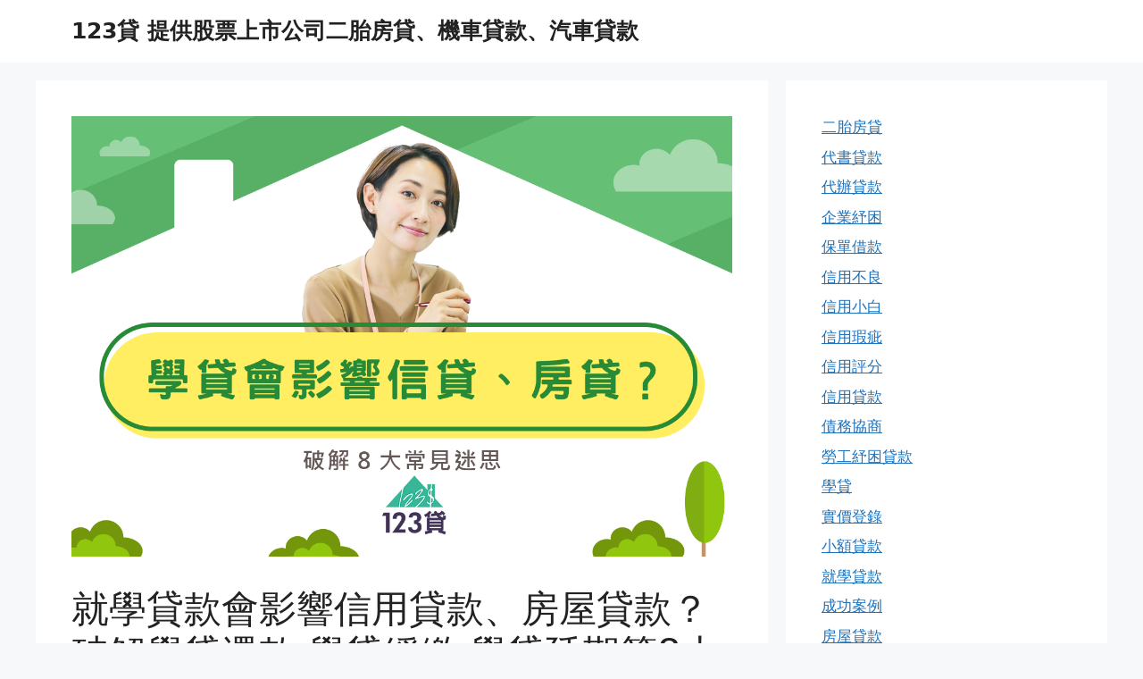

--- FILE ---
content_type: text/html; charset=UTF-8
request_url: https://123loan.tw/%E5%B0%B1%E5%AD%B8%E8%B2%B8%E6%AC%BE%E6%9C%83%E5%BD%B1%E9%9F%BF%E4%BF%A1%E7%94%A8%E8%B2%B8%E6%AC%BE%E3%80%81%E6%88%BF%E5%B1%8B%E8%B2%B8%E6%AC%BE%EF%BC%9F%E7%A0%B4%E8%A7%A3%E5%AD%B8%E8%B2%B8%E9%82%84/
body_size: 29215
content:
<!DOCTYPE html>
<html lang="zh-TW">
<head><meta charset="UTF-8"><script>if(navigator.userAgent.match(/MSIE|Internet Explorer/i)||navigator.userAgent.match(/Trident\/7\..*?rv:11/i)){var href=document.location.href;if(!href.match(/[?&]nowprocket/)){if(href.indexOf("?")==-1){if(href.indexOf("#")==-1){document.location.href=href+"?nowprocket=1"}else{document.location.href=href.replace("#","?nowprocket=1#")}}else{if(href.indexOf("#")==-1){document.location.href=href+"&nowprocket=1"}else{document.location.href=href.replace("#","&nowprocket=1#")}}}}</script><script>(()=>{class RocketLazyLoadScripts{constructor(){this.v="2.0.4",this.userEvents=["keydown","keyup","mousedown","mouseup","mousemove","mouseover","mouseout","touchmove","touchstart","touchend","touchcancel","wheel","click","dblclick","input"],this.attributeEvents=["onblur","onclick","oncontextmenu","ondblclick","onfocus","onmousedown","onmouseenter","onmouseleave","onmousemove","onmouseout","onmouseover","onmouseup","onmousewheel","onscroll","onsubmit"]}async t(){this.i(),this.o(),/iP(ad|hone)/.test(navigator.userAgent)&&this.h(),this.u(),this.l(this),this.m(),this.k(this),this.p(this),this._(),await Promise.all([this.R(),this.L()]),this.lastBreath=Date.now(),this.S(this),this.P(),this.D(),this.O(),this.M(),await this.C(this.delayedScripts.normal),await this.C(this.delayedScripts.defer),await this.C(this.delayedScripts.async),await this.T(),await this.F(),await this.j(),await this.A(),window.dispatchEvent(new Event("rocket-allScriptsLoaded")),this.everythingLoaded=!0,this.lastTouchEnd&&await new Promise(t=>setTimeout(t,500-Date.now()+this.lastTouchEnd)),this.I(),this.H(),this.U(),this.W()}i(){this.CSPIssue=sessionStorage.getItem("rocketCSPIssue"),document.addEventListener("securitypolicyviolation",t=>{this.CSPIssue||"script-src-elem"!==t.violatedDirective||"data"!==t.blockedURI||(this.CSPIssue=!0,sessionStorage.setItem("rocketCSPIssue",!0))},{isRocket:!0})}o(){window.addEventListener("pageshow",t=>{this.persisted=t.persisted,this.realWindowLoadedFired=!0},{isRocket:!0}),window.addEventListener("pagehide",()=>{this.onFirstUserAction=null},{isRocket:!0})}h(){let t;function e(e){t=e}window.addEventListener("touchstart",e,{isRocket:!0}),window.addEventListener("touchend",function i(o){o.changedTouches[0]&&t.changedTouches[0]&&Math.abs(o.changedTouches[0].pageX-t.changedTouches[0].pageX)<10&&Math.abs(o.changedTouches[0].pageY-t.changedTouches[0].pageY)<10&&o.timeStamp-t.timeStamp<200&&(window.removeEventListener("touchstart",e,{isRocket:!0}),window.removeEventListener("touchend",i,{isRocket:!0}),"INPUT"===o.target.tagName&&"text"===o.target.type||(o.target.dispatchEvent(new TouchEvent("touchend",{target:o.target,bubbles:!0})),o.target.dispatchEvent(new MouseEvent("mouseover",{target:o.target,bubbles:!0})),o.target.dispatchEvent(new PointerEvent("click",{target:o.target,bubbles:!0,cancelable:!0,detail:1,clientX:o.changedTouches[0].clientX,clientY:o.changedTouches[0].clientY})),event.preventDefault()))},{isRocket:!0})}q(t){this.userActionTriggered||("mousemove"!==t.type||this.firstMousemoveIgnored?"keyup"===t.type||"mouseover"===t.type||"mouseout"===t.type||(this.userActionTriggered=!0,this.onFirstUserAction&&this.onFirstUserAction()):this.firstMousemoveIgnored=!0),"click"===t.type&&t.preventDefault(),t.stopPropagation(),t.stopImmediatePropagation(),"touchstart"===this.lastEvent&&"touchend"===t.type&&(this.lastTouchEnd=Date.now()),"click"===t.type&&(this.lastTouchEnd=0),this.lastEvent=t.type,t.composedPath&&t.composedPath()[0].getRootNode()instanceof ShadowRoot&&(t.rocketTarget=t.composedPath()[0]),this.savedUserEvents.push(t)}u(){this.savedUserEvents=[],this.userEventHandler=this.q.bind(this),this.userEvents.forEach(t=>window.addEventListener(t,this.userEventHandler,{passive:!1,isRocket:!0})),document.addEventListener("visibilitychange",this.userEventHandler,{isRocket:!0})}U(){this.userEvents.forEach(t=>window.removeEventListener(t,this.userEventHandler,{passive:!1,isRocket:!0})),document.removeEventListener("visibilitychange",this.userEventHandler,{isRocket:!0}),this.savedUserEvents.forEach(t=>{(t.rocketTarget||t.target).dispatchEvent(new window[t.constructor.name](t.type,t))})}m(){const t="return false",e=Array.from(this.attributeEvents,t=>"data-rocket-"+t),i="["+this.attributeEvents.join("],[")+"]",o="[data-rocket-"+this.attributeEvents.join("],[data-rocket-")+"]",s=(e,i,o)=>{o&&o!==t&&(e.setAttribute("data-rocket-"+i,o),e["rocket"+i]=new Function("event",o),e.setAttribute(i,t))};new MutationObserver(t=>{for(const n of t)"attributes"===n.type&&(n.attributeName.startsWith("data-rocket-")||this.everythingLoaded?n.attributeName.startsWith("data-rocket-")&&this.everythingLoaded&&this.N(n.target,n.attributeName.substring(12)):s(n.target,n.attributeName,n.target.getAttribute(n.attributeName))),"childList"===n.type&&n.addedNodes.forEach(t=>{if(t.nodeType===Node.ELEMENT_NODE)if(this.everythingLoaded)for(const i of[t,...t.querySelectorAll(o)])for(const t of i.getAttributeNames())e.includes(t)&&this.N(i,t.substring(12));else for(const e of[t,...t.querySelectorAll(i)])for(const t of e.getAttributeNames())this.attributeEvents.includes(t)&&s(e,t,e.getAttribute(t))})}).observe(document,{subtree:!0,childList:!0,attributeFilter:[...this.attributeEvents,...e]})}I(){this.attributeEvents.forEach(t=>{document.querySelectorAll("[data-rocket-"+t+"]").forEach(e=>{this.N(e,t)})})}N(t,e){const i=t.getAttribute("data-rocket-"+e);i&&(t.setAttribute(e,i),t.removeAttribute("data-rocket-"+e))}k(t){Object.defineProperty(HTMLElement.prototype,"onclick",{get(){return this.rocketonclick||null},set(e){this.rocketonclick=e,this.setAttribute(t.everythingLoaded?"onclick":"data-rocket-onclick","this.rocketonclick(event)")}})}S(t){function e(e,i){let o=e[i];e[i]=null,Object.defineProperty(e,i,{get:()=>o,set(s){t.everythingLoaded?o=s:e["rocket"+i]=o=s}})}e(document,"onreadystatechange"),e(window,"onload"),e(window,"onpageshow");try{Object.defineProperty(document,"readyState",{get:()=>t.rocketReadyState,set(e){t.rocketReadyState=e},configurable:!0}),document.readyState="loading"}catch(t){console.log("WPRocket DJE readyState conflict, bypassing")}}l(t){this.originalAddEventListener=EventTarget.prototype.addEventListener,this.originalRemoveEventListener=EventTarget.prototype.removeEventListener,this.savedEventListeners=[],EventTarget.prototype.addEventListener=function(e,i,o){o&&o.isRocket||!t.B(e,this)&&!t.userEvents.includes(e)||t.B(e,this)&&!t.userActionTriggered||e.startsWith("rocket-")||t.everythingLoaded?t.originalAddEventListener.call(this,e,i,o):(t.savedEventListeners.push({target:this,remove:!1,type:e,func:i,options:o}),"mouseenter"!==e&&"mouseleave"!==e||t.originalAddEventListener.call(this,e,t.savedUserEvents.push,o))},EventTarget.prototype.removeEventListener=function(e,i,o){o&&o.isRocket||!t.B(e,this)&&!t.userEvents.includes(e)||t.B(e,this)&&!t.userActionTriggered||e.startsWith("rocket-")||t.everythingLoaded?t.originalRemoveEventListener.call(this,e,i,o):t.savedEventListeners.push({target:this,remove:!0,type:e,func:i,options:o})}}J(t,e){this.savedEventListeners=this.savedEventListeners.filter(i=>{let o=i.type,s=i.target||window;return e!==o||t!==s||(this.B(o,s)&&(i.type="rocket-"+o),this.$(i),!1)})}H(){EventTarget.prototype.addEventListener=this.originalAddEventListener,EventTarget.prototype.removeEventListener=this.originalRemoveEventListener,this.savedEventListeners.forEach(t=>this.$(t))}$(t){t.remove?this.originalRemoveEventListener.call(t.target,t.type,t.func,t.options):this.originalAddEventListener.call(t.target,t.type,t.func,t.options)}p(t){let e;function i(e){return t.everythingLoaded?e:e.split(" ").map(t=>"load"===t||t.startsWith("load.")?"rocket-jquery-load":t).join(" ")}function o(o){function s(e){const s=o.fn[e];o.fn[e]=o.fn.init.prototype[e]=function(){return this[0]===window&&t.userActionTriggered&&("string"==typeof arguments[0]||arguments[0]instanceof String?arguments[0]=i(arguments[0]):"object"==typeof arguments[0]&&Object.keys(arguments[0]).forEach(t=>{const e=arguments[0][t];delete arguments[0][t],arguments[0][i(t)]=e})),s.apply(this,arguments),this}}if(o&&o.fn&&!t.allJQueries.includes(o)){const e={DOMContentLoaded:[],"rocket-DOMContentLoaded":[]};for(const t in e)document.addEventListener(t,()=>{e[t].forEach(t=>t())},{isRocket:!0});o.fn.ready=o.fn.init.prototype.ready=function(i){function s(){parseInt(o.fn.jquery)>2?setTimeout(()=>i.bind(document)(o)):i.bind(document)(o)}return"function"==typeof i&&(t.realDomReadyFired?!t.userActionTriggered||t.fauxDomReadyFired?s():e["rocket-DOMContentLoaded"].push(s):e.DOMContentLoaded.push(s)),o([])},s("on"),s("one"),s("off"),t.allJQueries.push(o)}e=o}t.allJQueries=[],o(window.jQuery),Object.defineProperty(window,"jQuery",{get:()=>e,set(t){o(t)}})}P(){const t=new Map;document.write=document.writeln=function(e){const i=document.currentScript,o=document.createRange(),s=i.parentElement;let n=t.get(i);void 0===n&&(n=i.nextSibling,t.set(i,n));const c=document.createDocumentFragment();o.setStart(c,0),c.appendChild(o.createContextualFragment(e)),s.insertBefore(c,n)}}async R(){return new Promise(t=>{this.userActionTriggered?t():this.onFirstUserAction=t})}async L(){return new Promise(t=>{document.addEventListener("DOMContentLoaded",()=>{this.realDomReadyFired=!0,t()},{isRocket:!0})})}async j(){return this.realWindowLoadedFired?Promise.resolve():new Promise(t=>{window.addEventListener("load",t,{isRocket:!0})})}M(){this.pendingScripts=[];this.scriptsMutationObserver=new MutationObserver(t=>{for(const e of t)e.addedNodes.forEach(t=>{"SCRIPT"!==t.tagName||t.noModule||t.isWPRocket||this.pendingScripts.push({script:t,promise:new Promise(e=>{const i=()=>{const i=this.pendingScripts.findIndex(e=>e.script===t);i>=0&&this.pendingScripts.splice(i,1),e()};t.addEventListener("load",i,{isRocket:!0}),t.addEventListener("error",i,{isRocket:!0}),setTimeout(i,1e3)})})})}),this.scriptsMutationObserver.observe(document,{childList:!0,subtree:!0})}async F(){await this.X(),this.pendingScripts.length?(await this.pendingScripts[0].promise,await this.F()):this.scriptsMutationObserver.disconnect()}D(){this.delayedScripts={normal:[],async:[],defer:[]},document.querySelectorAll("script[type$=rocketlazyloadscript]").forEach(t=>{t.hasAttribute("data-rocket-src")?t.hasAttribute("async")&&!1!==t.async?this.delayedScripts.async.push(t):t.hasAttribute("defer")&&!1!==t.defer||"module"===t.getAttribute("data-rocket-type")?this.delayedScripts.defer.push(t):this.delayedScripts.normal.push(t):this.delayedScripts.normal.push(t)})}async _(){await this.L();let t=[];document.querySelectorAll("script[type$=rocketlazyloadscript][data-rocket-src]").forEach(e=>{let i=e.getAttribute("data-rocket-src");if(i&&!i.startsWith("data:")){i.startsWith("//")&&(i=location.protocol+i);try{const o=new URL(i).origin;o!==location.origin&&t.push({src:o,crossOrigin:e.crossOrigin||"module"===e.getAttribute("data-rocket-type")})}catch(t){}}}),t=[...new Map(t.map(t=>[JSON.stringify(t),t])).values()],this.Y(t,"preconnect")}async G(t){if(await this.K(),!0!==t.noModule||!("noModule"in HTMLScriptElement.prototype))return new Promise(e=>{let i;function o(){(i||t).setAttribute("data-rocket-status","executed"),e()}try{if(navigator.userAgent.includes("Firefox/")||""===navigator.vendor||this.CSPIssue)i=document.createElement("script"),[...t.attributes].forEach(t=>{let e=t.nodeName;"type"!==e&&("data-rocket-type"===e&&(e="type"),"data-rocket-src"===e&&(e="src"),i.setAttribute(e,t.nodeValue))}),t.text&&(i.text=t.text),t.nonce&&(i.nonce=t.nonce),i.hasAttribute("src")?(i.addEventListener("load",o,{isRocket:!0}),i.addEventListener("error",()=>{i.setAttribute("data-rocket-status","failed-network"),e()},{isRocket:!0}),setTimeout(()=>{i.isConnected||e()},1)):(i.text=t.text,o()),i.isWPRocket=!0,t.parentNode.replaceChild(i,t);else{const i=t.getAttribute("data-rocket-type"),s=t.getAttribute("data-rocket-src");i?(t.type=i,t.removeAttribute("data-rocket-type")):t.removeAttribute("type"),t.addEventListener("load",o,{isRocket:!0}),t.addEventListener("error",i=>{this.CSPIssue&&i.target.src.startsWith("data:")?(console.log("WPRocket: CSP fallback activated"),t.removeAttribute("src"),this.G(t).then(e)):(t.setAttribute("data-rocket-status","failed-network"),e())},{isRocket:!0}),s?(t.fetchPriority="high",t.removeAttribute("data-rocket-src"),t.src=s):t.src="data:text/javascript;base64,"+window.btoa(unescape(encodeURIComponent(t.text)))}}catch(i){t.setAttribute("data-rocket-status","failed-transform"),e()}});t.setAttribute("data-rocket-status","skipped")}async C(t){const e=t.shift();return e?(e.isConnected&&await this.G(e),this.C(t)):Promise.resolve()}O(){this.Y([...this.delayedScripts.normal,...this.delayedScripts.defer,...this.delayedScripts.async],"preload")}Y(t,e){this.trash=this.trash||[];let i=!0;var o=document.createDocumentFragment();t.forEach(t=>{const s=t.getAttribute&&t.getAttribute("data-rocket-src")||t.src;if(s&&!s.startsWith("data:")){const n=document.createElement("link");n.href=s,n.rel=e,"preconnect"!==e&&(n.as="script",n.fetchPriority=i?"high":"low"),t.getAttribute&&"module"===t.getAttribute("data-rocket-type")&&(n.crossOrigin=!0),t.crossOrigin&&(n.crossOrigin=t.crossOrigin),t.integrity&&(n.integrity=t.integrity),t.nonce&&(n.nonce=t.nonce),o.appendChild(n),this.trash.push(n),i=!1}}),document.head.appendChild(o)}W(){this.trash.forEach(t=>t.remove())}async T(){try{document.readyState="interactive"}catch(t){}this.fauxDomReadyFired=!0;try{await this.K(),this.J(document,"readystatechange"),document.dispatchEvent(new Event("rocket-readystatechange")),await this.K(),document.rocketonreadystatechange&&document.rocketonreadystatechange(),await this.K(),this.J(document,"DOMContentLoaded"),document.dispatchEvent(new Event("rocket-DOMContentLoaded")),await this.K(),this.J(window,"DOMContentLoaded"),window.dispatchEvent(new Event("rocket-DOMContentLoaded"))}catch(t){console.error(t)}}async A(){try{document.readyState="complete"}catch(t){}try{await this.K(),this.J(document,"readystatechange"),document.dispatchEvent(new Event("rocket-readystatechange")),await this.K(),document.rocketonreadystatechange&&document.rocketonreadystatechange(),await this.K(),this.J(window,"load"),window.dispatchEvent(new Event("rocket-load")),await this.K(),window.rocketonload&&window.rocketonload(),await this.K(),this.allJQueries.forEach(t=>t(window).trigger("rocket-jquery-load")),await this.K(),this.J(window,"pageshow");const t=new Event("rocket-pageshow");t.persisted=this.persisted,window.dispatchEvent(t),await this.K(),window.rocketonpageshow&&window.rocketonpageshow({persisted:this.persisted})}catch(t){console.error(t)}}async K(){Date.now()-this.lastBreath>45&&(await this.X(),this.lastBreath=Date.now())}async X(){return document.hidden?new Promise(t=>setTimeout(t)):new Promise(t=>requestAnimationFrame(t))}B(t,e){return e===document&&"readystatechange"===t||(e===document&&"DOMContentLoaded"===t||(e===window&&"DOMContentLoaded"===t||(e===window&&"load"===t||e===window&&"pageshow"===t)))}static run(){(new RocketLazyLoadScripts).t()}}RocketLazyLoadScripts.run()})();</script>
	
	<title>就學貸款會影響信用貸款、房屋貸款？破解學貸還款.學貸緩繳.學貸延期等8大常見迷思</title>
<link data-rocket-prefetch href="https://www.googletagmanager.com" rel="dns-prefetch">
<style id="wpr-usedcss">img:is([sizes=auto i],[sizes^="auto," i]){contain-intrinsic-size:3000px 1500px}:root{--wp-block-synced-color:#7a00df;--wp-block-synced-color--rgb:122,0,223;--wp-bound-block-color:var(--wp-block-synced-color);--wp-editor-canvas-background:#ddd;--wp-admin-theme-color:#007cba;--wp-admin-theme-color--rgb:0,124,186;--wp-admin-theme-color-darker-10:#006ba1;--wp-admin-theme-color-darker-10--rgb:0,107,160.5;--wp-admin-theme-color-darker-20:#005a87;--wp-admin-theme-color-darker-20--rgb:0,90,135;--wp-admin-border-width-focus:2px}@media (min-resolution:192dpi){:root{--wp-admin-border-width-focus:1.5px}}:root{--wp--preset--font-size--normal:16px;--wp--preset--font-size--huge:42px}.aligncenter{clear:both}.screen-reader-text{border:0;clip-path:inset(50%);height:1px;margin:-1px;overflow:hidden;padding:0;position:absolute;width:1px;word-wrap:normal!important}.screen-reader-text:focus{background-color:#ddd;clip-path:none;color:#444;display:block;font-size:1em;height:auto;left:5px;line-height:normal;padding:15px 23px 14px;text-decoration:none;top:5px;width:auto;z-index:100000}html :where(.has-border-color){border-style:solid}html :where([style*=border-top-color]){border-top-style:solid}html :where([style*=border-right-color]){border-right-style:solid}html :where([style*=border-bottom-color]){border-bottom-style:solid}html :where([style*=border-left-color]){border-left-style:solid}html :where([style*=border-width]){border-style:solid}html :where([style*=border-top-width]){border-top-style:solid}html :where([style*=border-right-width]){border-right-style:solid}html :where([style*=border-bottom-width]){border-bottom-style:solid}html :where([style*=border-left-width]){border-left-style:solid}html :where(img[class*=wp-image-]){height:auto;max-width:100%}:where(figure){margin:0 0 1em}html :where(.is-position-sticky){--wp-admin--admin-bar--position-offset:var(--wp-admin--admin-bar--height,0px)}@media screen and (max-width:600px){html :where(.is-position-sticky){--wp-admin--admin-bar--position-offset:0px}}.wp-block-categories{box-sizing:border-box}:root{--wp--preset--aspect-ratio--square:1;--wp--preset--aspect-ratio--4-3:4/3;--wp--preset--aspect-ratio--3-4:3/4;--wp--preset--aspect-ratio--3-2:3/2;--wp--preset--aspect-ratio--2-3:2/3;--wp--preset--aspect-ratio--16-9:16/9;--wp--preset--aspect-ratio--9-16:9/16;--wp--preset--color--black:#000000;--wp--preset--color--cyan-bluish-gray:#abb8c3;--wp--preset--color--white:#ffffff;--wp--preset--color--pale-pink:#f78da7;--wp--preset--color--vivid-red:#cf2e2e;--wp--preset--color--luminous-vivid-orange:#ff6900;--wp--preset--color--luminous-vivid-amber:#fcb900;--wp--preset--color--light-green-cyan:#7bdcb5;--wp--preset--color--vivid-green-cyan:#00d084;--wp--preset--color--pale-cyan-blue:#8ed1fc;--wp--preset--color--vivid-cyan-blue:#0693e3;--wp--preset--color--vivid-purple:#9b51e0;--wp--preset--color--contrast:var(--contrast);--wp--preset--color--contrast-2:var(--contrast-2);--wp--preset--color--contrast-3:var(--contrast-3);--wp--preset--color--base:var(--base);--wp--preset--color--base-2:var(--base-2);--wp--preset--color--base-3:var(--base-3);--wp--preset--color--accent:var(--accent);--wp--preset--gradient--vivid-cyan-blue-to-vivid-purple:linear-gradient(135deg,rgb(6, 147, 227) 0%,rgb(155, 81, 224) 100%);--wp--preset--gradient--light-green-cyan-to-vivid-green-cyan:linear-gradient(135deg,rgb(122, 220, 180) 0%,rgb(0, 208, 130) 100%);--wp--preset--gradient--luminous-vivid-amber-to-luminous-vivid-orange:linear-gradient(135deg,rgb(252, 185, 0) 0%,rgb(255, 105, 0) 100%);--wp--preset--gradient--luminous-vivid-orange-to-vivid-red:linear-gradient(135deg,rgb(255, 105, 0) 0%,rgb(207, 46, 46) 100%);--wp--preset--gradient--very-light-gray-to-cyan-bluish-gray:linear-gradient(135deg,rgb(238, 238, 238) 0%,rgb(169, 184, 195) 100%);--wp--preset--gradient--cool-to-warm-spectrum:linear-gradient(135deg,rgb(74, 234, 220) 0%,rgb(151, 120, 209) 20%,rgb(207, 42, 186) 40%,rgb(238, 44, 130) 60%,rgb(251, 105, 98) 80%,rgb(254, 248, 76) 100%);--wp--preset--gradient--blush-light-purple:linear-gradient(135deg,rgb(255, 206, 236) 0%,rgb(152, 150, 240) 100%);--wp--preset--gradient--blush-bordeaux:linear-gradient(135deg,rgb(254, 205, 165) 0%,rgb(254, 45, 45) 50%,rgb(107, 0, 62) 100%);--wp--preset--gradient--luminous-dusk:linear-gradient(135deg,rgb(255, 203, 112) 0%,rgb(199, 81, 192) 50%,rgb(65, 88, 208) 100%);--wp--preset--gradient--pale-ocean:linear-gradient(135deg,rgb(255, 245, 203) 0%,rgb(182, 227, 212) 50%,rgb(51, 167, 181) 100%);--wp--preset--gradient--electric-grass:linear-gradient(135deg,rgb(202, 248, 128) 0%,rgb(113, 206, 126) 100%);--wp--preset--gradient--midnight:linear-gradient(135deg,rgb(2, 3, 129) 0%,rgb(40, 116, 252) 100%);--wp--preset--font-size--small:13px;--wp--preset--font-size--medium:20px;--wp--preset--font-size--large:36px;--wp--preset--font-size--x-large:42px;--wp--preset--spacing--20:0.44rem;--wp--preset--spacing--30:0.67rem;--wp--preset--spacing--40:1rem;--wp--preset--spacing--50:1.5rem;--wp--preset--spacing--60:2.25rem;--wp--preset--spacing--70:3.38rem;--wp--preset--spacing--80:5.06rem;--wp--preset--shadow--natural:6px 6px 9px rgba(0, 0, 0, .2);--wp--preset--shadow--deep:12px 12px 50px rgba(0, 0, 0, .4);--wp--preset--shadow--sharp:6px 6px 0px rgba(0, 0, 0, .2);--wp--preset--shadow--outlined:6px 6px 0px -3px rgb(255, 255, 255),6px 6px rgb(0, 0, 0);--wp--preset--shadow--crisp:6px 6px 0px rgb(0, 0, 0)}:where(.is-layout-flex){gap:.5em}:where(.is-layout-grid){gap:.5em}:where(.wp-block-columns.is-layout-flex){gap:2em}:where(.wp-block-columns.is-layout-grid){gap:2em}:where(.wp-block-post-template.is-layout-flex){gap:1.25em}:where(.wp-block-post-template.is-layout-grid){gap:1.25em}#ez-toc-container{background:#f9f9f9;border:1px solid #aaa;border-radius:4px;-webkit-box-shadow:0 1px 1px rgba(0,0,0,.05);box-shadow:0 1px 1px rgba(0,0,0,.05);display:table;margin-bottom:1em;padding:10px 20px 10px 10px;position:relative;width:auto}div.ez-toc-widget-container{padding:0;position:relative}div.ez-toc-widget-container ul{display:block}div.ez-toc-widget-container li{border:none;padding:0}div.ez-toc-widget-container ul.ez-toc-list{padding:10px}#ez-toc-container ul ul{margin-left:1.5em}#ez-toc-container li,#ez-toc-container ul{margin:0;padding:0}#ez-toc-container li,#ez-toc-container ul,#ez-toc-container ul li,div.ez-toc-widget-container,div.ez-toc-widget-container li{background:0 0;list-style:none;line-height:1.6;margin:0;overflow:hidden;z-index:1}#ez-toc-container .ez-toc-title{text-align:left;line-height:1.45;margin:0;padding:0}.ez-toc-title-container{display:table;width:100%}.ez-toc-title,.ez-toc-title-toggle{display:inline;text-align:left;vertical-align:middle}#ez-toc-container div.ez-toc-title-container+ul.ez-toc-list{margin-top:1em}#ez-toc-container a{color:#444;box-shadow:none;text-decoration:none;text-shadow:none;display:inline-flex;align-items:stretch;flex-wrap:nowrap}#ez-toc-container a:visited{color:#9f9f9f}#ez-toc-container a:hover{text-decoration:underline}#ez-toc-container a.ez-toc-toggle{display:flex;align-items:center}.ez-toc-widget-container ul.ez-toc-list li:before{content:" ";position:absolute;left:0;right:0;height:30px;line-height:30px;z-index:-1}.ez-toc-widget-container ul.ez-toc-list li.active{background-color:#ededed}.ez-toc-widget-container li.active>a{font-weight:900}.ez-toc-btn{display:inline-block;padding:6px 12px;margin-bottom:0;font-size:14px;font-weight:400;line-height:1.428571429;text-align:center;white-space:nowrap;vertical-align:middle;cursor:pointer;background-image:none;border:1px solid transparent;border-radius:4px;-webkit-user-select:none;-moz-user-select:none;-ms-user-select:none;-o-user-select:none;user-select:none}.ez-toc-btn:focus{outline:#333 dotted thin;outline:-webkit-focus-ring-color auto 5px;outline-offset:-2px}.ez-toc-btn:focus,.ez-toc-btn:hover{color:#333;text-decoration:none}.ez-toc-btn.active,.ez-toc-btn:active{background-image:none;outline:0;-webkit-box-shadow:inset 0 3px 5px rgba(0,0,0,.125);box-shadow:inset 0 3px 5px rgba(0,0,0,.125)}.ez-toc-btn-default{color:#333;background-color:#fff}.ez-toc-btn-default.active,.ez-toc-btn-default:active,.ez-toc-btn-default:focus,.ez-toc-btn-default:hover{color:#333;background-color:#ebebeb;border-color:#adadad}.ez-toc-btn-default.active,.ez-toc-btn-default:active{background-image:none}.ez-toc-btn-xs{padding:5px 10px;font-size:12px;line-height:1.5;border-radius:3px}.ez-toc-btn-xs{padding:1px 5px}.ez-toc-btn-default{text-shadow:0 -1px 0 rgba(0,0,0,.2);-webkit-box-shadow:inset 0 1px 0 hsla(0,0%,100%,.15),0 1px 1px rgba(0,0,0,.075);box-shadow:inset 0 1px 0 hsla(0,0%,100%,.15),0 1px 1px rgba(0,0,0,.075)}.ez-toc-btn-default:active{-webkit-box-shadow:inset 0 3px 5px rgba(0,0,0,.125);box-shadow:inset 0 3px 5px rgba(0,0,0,.125)}.ez-toc-btn:active{background-image:none}.ez-toc-btn-default{text-shadow:0 1px 0 #fff;background-image:-webkit-gradient(linear,left 0,left 100%,from(#fff),to(#e0e0e0));background-image:-webkit-linear-gradient(top,#fff,#e0e0e0);background-image:-moz-linear-gradient(top,#fff 0,#e0e0e0 100%);background-image:linear-gradient(180deg,#fff 0,#e0e0e0);background-repeat:repeat-x;border-color:#ccc}.ez-toc-btn-default:focus,.ez-toc-btn-default:hover{background-color:#e0e0e0;background-position:0 -15px}.ez-toc-btn-default.active,.ez-toc-btn-default:active{background-color:#e0e0e0;border-color:#dbdbdb}.ez-toc-pull-right{float:right!important;margin-left:10px}#ez-toc-container input{position:absolute;left:-999em}#ez-toc-container input[type=checkbox]:checked+nav,#ez-toc-widget-container input[type=checkbox]:checked+nav{opacity:0;max-height:0;border:none;display:none}#ez-toc-container label{position:relative;cursor:pointer;display:initial}#ez-toc-container .ez-toc-js-icon-con{display:initial}#ez-toc-container .ez-toc-js-icon-con,#ez-toc-container .ez-toc-toggle label{float:right;position:relative;font-size:16px;padding:0;border:1px solid #999191;border-radius:5px;cursor:pointer;left:10px;width:35px}div#ez-toc-container .ez-toc-title{display:initial}#ez-toc-container a.ez-toc-toggle{color:#444;background:inherit;border:inherit}.ez-toc-widget-container ul li a{padding-left:10px;display:inline-flex;align-items:stretch;flex-wrap:nowrap}.ez-toc-widget-container ul.ez-toc-list li{height:auto!important}.ez-toc-icon-toggle-span{display:flex;align-items:center;width:35px;height:30px;justify-content:center;direction:ltr}#ez-toc-container .eztoc-toggle-hide-by-default{display:none}.eztoc-hide{display:none}.ez-toc-list.ez-toc-columns-optimized{column-fill:balance;orphans:2;widows:2}.ez-toc-list.ez-toc-columns-optimized>li{display:block;break-inside:avoid;page-break-inside:avoid}div#ez-toc-container .ez-toc-title{font-size:120%}div#ez-toc-container .ez-toc-title{font-weight:500}div#ez-toc-container ul li,div#ez-toc-container ul li a{font-size:95%}div#ez-toc-container ul li,div#ez-toc-container ul li a{font-weight:500}div#ez-toc-container nav ul ul li{font-size:90%}div#ez-toc-container{width:50%}.ez-toc-box-title{font-weight:700;margin-bottom:10px;text-align:center;text-transform:uppercase;letter-spacing:1px;color:#666;padding-bottom:5px;position:absolute;top:-4%;left:5%;background-color:inherit;transition:top .3s ease}.ez-toc-box-title.toc-closed{top:-25%}blockquote,body,fieldset,h1,h2,h3,html,iframe,legend,li,p,textarea,ul{margin:0;padding:0;border:0}html{font-family:sans-serif;-webkit-text-size-adjust:100%;-ms-text-size-adjust:100%;-webkit-font-smoothing:antialiased;-moz-osx-font-smoothing:grayscale}main{display:block}progress{vertical-align:baseline}html{box-sizing:border-box}*,::after,::before{box-sizing:inherit}button,input,optgroup,select,textarea{font-family:inherit;font-size:100%;margin:0}::-moz-focus-inner{border-style:none;padding:0}body,button,input,select,textarea{font-family:-apple-system,system-ui,BlinkMacSystemFont,"Segoe UI",Helvetica,Arial,sans-serif,"Apple Color Emoji","Segoe UI Emoji","Segoe UI Symbol";font-weight:400;text-transform:none;font-size:17px;line-height:1.5}p{margin-bottom:1.5em}h1,h2,h3{font-family:inherit;font-size:100%;font-style:inherit;font-weight:inherit}blockquote{border-left:5px solid rgba(0,0,0,.05);padding:20px;font-size:1.2em;font-style:italic;margin:0 0 1.5em;position:relative}blockquote p:last-child{margin:0}table{border:1px solid rgba(0,0,0,.1)}table{border-collapse:separate;border-spacing:0;border-width:1px 0 0 1px;margin:0 0 1.5em;width:100%}fieldset{padding:0;border:0;min-width:inherit}fieldset legend{padding:0;margin-bottom:1.5em}h1{font-size:42px;margin-bottom:20px;line-height:1.2em;font-weight:400;text-transform:none}h2{font-size:35px;margin-bottom:20px;line-height:1.2em;font-weight:400;text-transform:none}h3{font-size:29px;margin-bottom:20px;line-height:1.2em;font-weight:400;text-transform:none}ul{margin:0 0 1.5em 3em}ul{list-style:disc}li>ul{margin-bottom:0;margin-left:1.5em}b,strong{font-weight:700}mark{text-decoration:none}table{margin:0 0 1.5em;width:100%}img{height:auto;max-width:100%}button,input[type=button],input[type=submit]{background:#55555e;color:#fff;border:1px solid transparent;cursor:pointer;-webkit-appearance:button;padding:10px 20px}input[type=number],input[type=text],input[type=url],select,textarea{border:1px solid;border-radius:0;padding:10px 15px;max-width:100%}textarea{width:100%}a,button,input{transition:color .1s ease-in-out,background-color .1s ease-in-out}a{text-decoration:none}.button{padding:10px 20px;display:inline-block}.using-mouse :focus{outline:0}.using-mouse ::-moz-focus-inner{border:0}.aligncenter{clear:both;display:block;margin:0 auto}.size-full,.size-large{max-width:100%;height:auto}.screen-reader-text{border:0;clip:rect(1px,1px,1px,1px);clip-path:inset(50%);height:1px;margin:-1px;overflow:hidden;padding:0;position:absolute!important;width:1px;word-wrap:normal!important}.screen-reader-text:focus{background-color:#f1f1f1;border-radius:3px;box-shadow:0 0 2px 2px rgba(0,0,0,.6);clip:auto!important;clip-path:none;color:#21759b;display:block;font-size:.875rem;font-weight:700;height:auto;left:5px;line-height:normal;padding:15px 23px 14px;text-decoration:none;top:5px;width:auto;z-index:100000}.main-navigation{z-index:100;padding:0;clear:both;display:block}.main-navigation a{display:block;text-decoration:none;font-weight:400;text-transform:none;font-size:15px}.main-navigation ul{list-style:none;margin:0;padding-left:0}.main-navigation .main-nav ul li a{padding-left:20px;padding-right:20px;line-height:60px}.inside-navigation{position:relative}.main-navigation .inside-navigation{display:flex;align-items:center;flex-wrap:wrap;justify-content:space-between}.main-navigation .main-nav>ul{display:flex;flex-wrap:wrap;align-items:center}.main-navigation li{position:relative}.main-navigation .menu-bar-items{display:flex;align-items:center;font-size:15px}.main-navigation .menu-bar-items a{color:inherit}.main-navigation .menu-bar-item{position:relative}.main-navigation .menu-bar-item.search-item{z-index:20}.main-navigation .menu-bar-item>a{padding-left:20px;padding-right:20px;line-height:60px}.sidebar .main-navigation .main-nav{flex-basis:100%}.sidebar .main-navigation .main-nav>ul{flex-direction:column}.sidebar .main-navigation .menu-bar-items{margin:0 auto}.sidebar .main-navigation .menu-bar-items .search-item{order:10}.main-navigation ul ul{display:block;box-shadow:1px 1px 0 rgba(0,0,0,.1);float:left;position:absolute;left:-99999px;opacity:0;z-index:99999;width:200px;text-align:left;top:auto;transition:opacity 80ms linear;transition-delay:0s;pointer-events:none;height:0;overflow:hidden}.main-navigation ul ul a{display:block}.main-navigation ul ul li{width:100%}.main-navigation .main-nav ul ul li a{line-height:normal;padding:10px 20px;font-size:14px}.main-navigation .main-nav ul li.menu-item-has-children>a{padding-right:0;position:relative}.main-navigation.sub-menu-left ul ul{box-shadow:-1px 1px 0 rgba(0,0,0,.1)}.main-navigation.sub-menu-left .sub-menu{right:0}.main-navigation:not(.toggled) ul li.sfHover>ul,.main-navigation:not(.toggled) ul li:hover>ul{left:auto;opacity:1;transition-delay:150ms;pointer-events:auto;height:auto;overflow:visible}.main-navigation:not(.toggled) ul ul li.sfHover>ul,.main-navigation:not(.toggled) ul ul li:hover>ul{left:100%;top:0}.main-navigation.sub-menu-left:not(.toggled) ul ul li.sfHover>ul,.main-navigation.sub-menu-left:not(.toggled) ul ul li:hover>ul{right:100%;left:auto}.nav-float-right .main-navigation ul ul ul{top:0}.menu-item-has-children .dropdown-menu-toggle{display:inline-block;height:100%;clear:both;padding-right:20px;padding-left:10px}.menu-item-has-children ul .dropdown-menu-toggle{padding-top:10px;padding-bottom:10px;margin-top:-10px}.sidebar .menu-item-has-children .dropdown-menu-toggle,nav ul ul .menu-item-has-children .dropdown-menu-toggle{float:right}.widget-area .main-navigation li{float:none;display:block;width:100%;padding:0;margin:0}.sidebar .main-navigation.sub-menu-right ul li.sfHover ul,.sidebar .main-navigation.sub-menu-right ul li:hover ul{top:0;left:100%}.site-main .post-navigation{margin:0 0 2em;overflow:hidden}.site-main .post-navigation{margin-bottom:0}.site-header{position:relative}.inside-header{padding:20px 40px}.main-title{margin:0;font-size:25px;line-height:1.2em;word-wrap:break-word;font-weight:700;text-transform:none}.inside-header{display:flex;align-items:center}.nav-float-right #site-navigation{margin-left:auto}.sticky{display:block}.entry-header .gp-icon,.posted-on .updated{display:none}.byline,.entry-header .cat-links,.single .byline{display:inline}footer.entry-meta .byline,footer.entry-meta .posted-on{display:block}.entry-content:not(:first-child){margin-top:2em}.entry-header,.site-content{word-wrap:break-word}.entry-title{margin-bottom:0}.entry-meta{font-size:85%;margin-top:.5em;line-height:1.5}footer.entry-meta{margin-top:2em}.cat-links{display:block}.entry-content>p:last-child{margin-bottom:0}iframe,object{max-width:100%}.widget-area .widget{padding:40px}.widget select{max-width:100%}.sidebar .widget :last-child{margin-bottom:0}.widget ul{margin:0}.sidebar .widget:last-child{margin-bottom:0}.widget ul li{list-style-type:none;position:relative;margin-bottom:.5em}.widget ul li ul{margin-left:1em;margin-top:.5em}.site-content{display:flex}.grid-container{margin-left:auto;margin-right:auto;max-width:1200px}.sidebar .widget,.site-main>*{margin-bottom:20px}.separate-containers .inside-article{padding:40px}.separate-containers .site-main{margin:20px}.separate-containers.right-sidebar .site-main{margin-left:0}.separate-containers .inside-right-sidebar{margin-top:20px;margin-bottom:20px}.widget-area .main-navigation{margin-bottom:20px}.separate-containers .site-main>:last-child{margin-bottom:0}.sidebar .grid-container{max-width:100%;width:100%}.inside-site-info{display:flex;align-items:center;justify-content:center;padding:20px 40px}.site-info{text-align:center;font-size:15px}.featured-image{line-height:0}.separate-containers .featured-image{margin-top:20px}.separate-containers .inside-article>.featured-image{margin-top:0;margin-bottom:2em}.gp-icon{display:inline-flex;align-self:center}.gp-icon svg{height:1em;width:1em;top:.125em;position:relative;fill:currentColor}.close-search .icon-search svg:first-child,.icon-menu-bars svg:nth-child(2),.toggled .icon-menu-bars svg:first-child{display:none}.close-search .icon-search svg:nth-child(2),.toggled .icon-menu-bars svg:nth-child(2){display:block}.entry-meta .gp-icon{margin-right:.6em;opacity:.7}nav.toggled .icon-arrow-left svg{transform:rotate(-90deg)}nav.toggled .icon-arrow-right svg{transform:rotate(90deg)}nav.toggled .sfHover>a>.dropdown-menu-toggle .gp-icon svg{transform:rotate(180deg)}nav.toggled .sfHover>a>.dropdown-menu-toggle .gp-icon.icon-arrow-left svg{transform:rotate(-270deg)}nav.toggled .sfHover>a>.dropdown-menu-toggle .gp-icon.icon-arrow-right svg{transform:rotate(270deg)}.container.grid-container{width:auto}.menu-toggle{display:none}.menu-toggle{padding:0 20px;line-height:60px;margin:0;font-weight:400;text-transform:none;font-size:15px;cursor:pointer}.menu-toggle .mobile-menu{padding-left:3px}.menu-toggle .gp-icon+.mobile-menu{padding-left:9px}.menu-toggle .mobile-menu:empty{display:none}button.menu-toggle{background-color:transparent;flex-grow:1;border:0;text-align:center}button.menu-toggle:active,button.menu-toggle:focus,button.menu-toggle:hover{background-color:transparent}nav.toggled ul ul.sub-menu{width:100%}.toggled .menu-item-has-children .dropdown-menu-toggle{padding-left:20px}.main-navigation.toggled .main-nav{flex-basis:100%;order:3}.main-navigation.toggled .main-nav>ul{display:block}.main-navigation.toggled .main-nav li{width:100%;text-align:left}.main-navigation.toggled .main-nav ul ul{transition:0s;visibility:hidden;box-shadow:none;border-bottom:1px solid rgba(0,0,0,.05)}.main-navigation.toggled .main-nav ul ul li:last-child>ul{border-bottom:0}.main-navigation.toggled .main-nav ul ul.toggled-on{position:relative;top:0;left:auto!important;right:auto!important;width:100%;pointer-events:auto;height:auto;opacity:1;display:block;visibility:visible;float:none}.main-navigation.toggled .menu-item-has-children .dropdown-menu-toggle{float:right}.mobile-menu-control-wrapper{display:none;margin-left:auto;align-items:center}.has-inline-mobile-toggle #site-navigation.toggled{margin-top:1.5em}.has-inline-mobile-toggle #site-navigation.has-active-search{margin-top:1.5em}body{background-color:var(--base-2);color:var(--contrast)}a{color:var(--accent)}a{text-decoration:underline}.entry-title a,.main-navigation a,.site-branding a,a.button{text-decoration:none}a:active,a:focus,a:hover{color:var(--contrast)}:root{--contrast:#222222;--contrast-2:#575760;--contrast-3:#b2b2be;--base:#f0f0f0;--base-2:#f7f8f9;--base-3:#ffffff;--accent:#1e73be}.site-header{background-color:var(--base-3)}.main-title a,.main-title a:hover{color:var(--contrast)}.has-inline-mobile-toggle #site-navigation.toggled,.mobile-menu-control-wrapper .menu-toggle,.mobile-menu-control-wrapper .menu-toggle:focus,.mobile-menu-control-wrapper .menu-toggle:hover{background-color:rgba(0,0,0,.02)}.main-navigation,.main-navigation ul ul{background-color:var(--base-3)}.main-navigation .main-nav ul li a,.main-navigation .menu-bar-items,.main-navigation .menu-toggle{color:var(--contrast)}.main-navigation .main-nav ul li.sfHover:not([class*=current-menu-])>a,.main-navigation .main-nav ul li:not([class*=current-menu-]):focus>a,.main-navigation .main-nav ul li:not([class*=current-menu-]):hover>a,.main-navigation .menu-bar-item.sfHover>a,.main-navigation .menu-bar-item:hover>a{color:var(--accent)}button.menu-toggle:focus,button.menu-toggle:hover{color:var(--contrast)}.main-navigation .main-nav ul li[class*=current-menu-]>a{color:var(--accent)}.main-navigation .main-nav ul li.search-item.active>a,.main-navigation .menu-bar-items .search-item.active>a,.navigation-search input[type=search],.navigation-search input[type=search]:active,.navigation-search input[type=search]:focus{color:var(--accent)}.main-navigation ul ul{background-color:var(--base)}.separate-containers .inside-article{background-color:var(--base-3)}.entry-title a{color:var(--contrast)}.entry-title a:hover{color:var(--contrast-2)}.entry-meta{color:var(--contrast-2)}.sidebar .widget{background-color:var(--base-3)}.site-info{background-color:var(--base-3)}input[type=number],input[type=text],input[type=url],select,textarea{color:var(--contrast);background-color:var(--base-2);border-color:var(--base)}input[type=number]:focus,input[type=text]:focus,input[type=url]:focus,select:focus,textarea:focus{color:var(--contrast);background-color:var(--base-2);border-color:var(--contrast-3)}a.button,button,html input[type=button],input[type=submit]{color:#fff;background-color:#55555e}a.button:focus,a.button:hover,button:focus,button:hover,html input[type=button]:focus,html input[type=button]:hover,input[type=submit]:focus,input[type=submit]:hover{color:#fff;background-color:#3f4047}:root{--gp-search-modal-bg-color:var(--base-3);--gp-search-modal-text-color:var(--contrast);--gp-search-modal-overlay-bg-color:rgba(0, 0, 0, .2)}@media (max-width:768px){a,body,button,input,select,textarea{transition:all 0s ease-in-out}.inside-header{flex-direction:column;text-align:center}.site-content{flex-direction:column}.container .site-content .content-area{width:auto}.is-right-sidebar.sidebar{width:auto;order:initial}#main{margin-left:0;margin-right:0}body:not(.no-sidebar) #main{margin-bottom:0}.entry-meta{font-size:inherit}.entry-meta a{line-height:1.8em}.main-navigation .menu-bar-item.sfHover>a,.main-navigation .menu-bar-item:hover>a{background:0 0;color:var(--contrast)}.separate-containers .inside-article{padding:30px}.inside-header{padding-right:30px;padding-left:30px}.widget-area .widget{padding-top:30px;padding-right:30px;padding-bottom:30px;padding-left:30px}.inside-site-info{padding-right:30px;padding-left:30px}.main-navigation .menu-toggle{display:block}.has-inline-mobile-toggle #site-navigation .inside-navigation>:not(.navigation-search):not(.main-nav),.main-navigation ul,.main-navigation:not(.slideout-navigation):not(.toggled) .main-nav>ul{display:none}.has-inline-mobile-toggle .mobile-menu-control-wrapper{display:flex;flex-wrap:wrap}.has-inline-mobile-toggle .inside-header{flex-direction:row;text-align:left;flex-wrap:wrap}.has-inline-mobile-toggle #site-navigation{flex-basis:100%}}.is-right-sidebar{width:30%}.site-content .content-area{width:70%}</style><link rel="preload" data-rocket-preload as="image" href="https://123loan.tw/wp-content/uploads/2021/07/%E5%B0%B1%E5%AD%B8%E8%B2%B8%E6%AC%BE%E6%9C%83%E5%BD%B1%E9%9F%BF%E4%BF%A1%E7%94%A8%E8%B2%B8%E6%AC%BE%E3%80%81%E6%88%BF%E5%B1%8B%E8%B2%B8%E6%AC%BE%EF%BC%9F%E7%A0%B4%E8%A7%A3%E5%AD%B8%E8%B2%B8%E9%82%84%E6%AC%BE.%E5%AD%B8%E8%B2%B8%E7%B7%A9%E7%B9%B3.%E5%AD%B8%E8%B2%B8%E5%BB%B6%E6%9C%9F%E7%AD%898%E5%A4%A7%E5%B8%B8%E8%A6%8B%E8%BF%B7%E6%80%9D220411.png" imagesrcset="https://123loan.tw/wp-content/uploads/2021/07/就學貸款會影響信用貸款、房屋貸款？破解學貸還款.學貸緩繳.學貸延期等8大常見迷思220411.png 1200w, https://123loan.tw/wp-content/uploads/2021/07/就學貸款會影響信用貸款、房屋貸款？破解學貸還款.學貸緩繳.學貸延期等8大常見迷思220411-300x200.png 300w, https://123loan.tw/wp-content/uploads/2021/07/就學貸款會影響信用貸款、房屋貸款？破解學貸還款.學貸緩繳.學貸延期等8大常見迷思220411-1024x683.png 1024w, https://123loan.tw/wp-content/uploads/2021/07/就學貸款會影響信用貸款、房屋貸款？破解學貸還款.學貸緩繳.學貸延期等8大常見迷思220411-768x512.png 768w" imagesizes="(max-width: 1200px) 100vw, 1200px" fetchpriority="high">
<meta name="viewport" content="width=device-width, initial-scale=1"><meta name="dc.title" content="就學貸款會影響信用貸款、房屋貸款？破解學貸還款.學貸緩繳.學貸延期等8大常見迷思">
<meta name="dc.description" content="許多人一出社會就得背著學貸，根據聯徵中心的最新統計，全台有就學貸款的人數約82萬人，金額高達1,684億元。面對人生中的第一筆負債，學貸利率低，究竟需不需要急著還清？還不出來怎麼辦？學貸還款方式有哪些？還有哪些地方該留意的，一次告訴你。">
<meta name="dc.relation" content="https://123loan.tw/就學貸款會影響信用貸款、房屋貸款？破解學貸還/">
<meta name="dc.source" content="https://123loan.tw/">
<meta name="dc.language" content="zh_TW">
<meta name="description" content="許多人一出社會就得背著學貸，根據聯徵中心的最新統計，全台有就學貸款的人數約82萬人，金額高達1,684億元。面對人生中的第一筆負債，學貸利率低，究竟需不需要急著還清？還不出來怎麼辦？學貸還款方式有哪些？還有哪些地方該留意的，一次告訴你。">
<meta name="robots" content="index, follow, max-snippet:-1, max-image-preview:large, max-video-preview:-1">
<link rel="canonical" href="https://123loan.tw/就學貸款會影響信用貸款、房屋貸款？破解學貸還/">
<meta property="og:url" content="https://123loan.tw/就學貸款會影響信用貸款、房屋貸款？破解學貸還/">
<meta property="og:site_name" content="123貸 提供股票上市公司二胎房貸、機車貸款、汽車貸款">
<meta property="og:locale" content="zh_TW">
<meta property="og:type" content="article">
<meta property="og:title" content="就學貸款會影響信用貸款、房屋貸款？破解學貸還款.學貸緩繳.學貸延期等8大常見迷思">
<meta property="og:description" content="許多人一出社會就得背著學貸，根據聯徵中心的最新統計，全台有就學貸款的人數約82萬人，金額高達1,684億元。面對人生中的第一筆負債，學貸利率低，究竟需不需要急著還清？還不出來怎麼辦？學貸還款方式有哪些？還有哪些地方該留意的，一次告訴你。">
<meta property="og:image" content="https://123loan.tw/wp-content/uploads/2021/07/就學貸款會影響信用貸款、房屋貸款？破解學貸還款.學貸緩繳.學貸延期等8大常見迷思220411.png">
<meta property="og:image:secure_url" content="https://123loan.tw/wp-content/uploads/2021/07/就學貸款會影響信用貸款、房屋貸款？破解學貸還款.學貸緩繳.學貸延期等8大常見迷思220411.png">
<meta property="og:image:width" content="1200">
<meta property="og:image:height" content="800">
<meta property="og:image:alt" content="就學貸款會影響信用貸款、房屋貸款？破解學貸還款.學貸緩繳.學貸延期等8大常見迷思220411">
<meta name="twitter:card" content="summary">
<meta name="twitter:title" content="就學貸款會影響信用貸款、房屋貸款？破解學貸還款.學貸緩繳.學貸延期等8大常見迷思">
<meta name="twitter:description" content="許多人一出社會就得背著學貸，根據聯徵中心的最新統計，全台有就學貸款的人數約82萬人，金額高達1,684億元。面對人生中的第一筆負債，學貸利率低，究竟需不需要急著還清？還不出來怎麼辦？學貸還款方式有哪些？還有哪些地方該留意的，一次告訴你。">
<meta name="twitter:image" content="https://123loan.tw/wp-content/uploads/2021/07/就學貸款會影響信用貸款、房屋貸款？破解學貸還款.學貸緩繳.學貸延期等8大常見迷思220411.png">

<link rel="alternate" type="application/rss+xml" title="訂閱《123貸 提供股票上市公司二胎房貸、機車貸款、汽車貸款》&raquo; 資訊提供" href="https://123loan.tw/feed/" />
<link rel="alternate" type="application/rss+xml" title="訂閱《123貸 提供股票上市公司二胎房貸、機車貸款、汽車貸款》&raquo; 留言的資訊提供" href="https://123loan.tw/comments/feed/" />
<script type="application/ld+json">{"@context":"https:\/\/schema.org","@type":"Article","headline":"\u5c31\u5b78\u8cb8\u6b3e\u6703\u5f71\u97ff\u4fe1\u7528\u8cb8\u6b3e\u3001\u623f\u5c4b\u8cb8\u6b3e\uff1f\u7834\u89e3\u5b78\u8cb8\u9084\u6b3e.\u5b78\u8cb8\u7de9\u7e73.\u5b78\u8cb8\u5ef6\u671f\u7b498\u5927\u5e38\u898b\u8ff7\u601d","datePublished":"2021-07-14T11:30:50+08:00","dateModified":"2022-05-03T14:11:13+08:00","description":"\u8a31\u591a\u4eba\u4e00\u51fa\u793e\u6703\u5c31\u5f97\u80cc\u8457\u5b78\u8cb8\uff0c\u6839\u64da\u806f\u5fb5\u4e2d\u5fc3\u7684\u6700\u65b0\u7d71\u8a08\uff0c\u5168\u53f0\u6709\u5c31...","image":{"@type":"ImageObject","url":"https:\/\/123loan.tw\/wp-content\/uploads\/2021\/07\/\u5b78\u8cb8\u6703\u5f71\u97ff\u4fe1\u8cb8\u3001\u623f\u8cb8\uff1f\u7834\u89e38\u5927\u5e38\u898b\u8ff7\u601d.jpg"},"mainEntityOfPage":{"@type":"WebPage","@id":"https:\/\/123loan.tw\/%E5%B0%B1%E5%AD%B8%E8%B2%B8%E6%AC%BE%E6%9C%83%E5%BD%B1%E9%9F%BF%E4%BF%A1%E7%94%A8%E8%B2%B8%E6%AC%BE%E3%80%81%E6%88%BF%E5%B1%8B%E8%B2%B8%E6%AC%BE%EF%BC%9F%E7%A0%B4%E8%A7%A3%E5%AD%B8%E8%B2%B8%E9%82%84\/"},"author":{"@type":"Person","url":"https:\/\/123loan.tw\/author\/"},"publisher":{"@type":"Organization","name":"123\u8cb8\uff5c3\u6b65\u9a5f\u5c31\u8cb8\u5230","url":"https:\/\/123loan.tw","alternateName":"123\u8cb8 \u63d0\u4f9b\u80a1\u7968\u4e0a\u5e02\u516c\u53f8\u4e8c\u80ce\u623f\u8cb8\u3001\u6a5f\u8eca\u8cb8\u6b3e\u3001\u6c7d\u8eca\u8cb8\u6b3e","description":"123\u8cb8 \u63d0\u4f9b\u80a1\u7968\u4e0a\u5e02\u516c\u53f8\u4e8c\u80ce\u623f\u8cb8\u3001\u6a5f\u8eca\u8cb8\u6b3e\u3001\u6c7d\u8eca\u8cb8\u6b3e","logo":{"@type":"ImageObject","url":"https:\/\/123loan.tw\/wp-content\/uploads\/2020\/12\/LOGO-1.png","height":"87","width":"350"},"contactPoint":[{"@type":"ContactPoint","telephone":"+886800813688","contactOption":"TollFree","contactType":"customer support"}]}}</script>
			
<script type="application/ld+json">{"@context":"https:\/\/schema.org","@type":"FAQPage","name":"FAQ","mainEntity":[{"@type":"Question","name":"\u5c31\u5b78\u8cb8\u6b3e\u9084\u6b3e","answerCount":"1","acceptedAnswer":{"@type":"Answer","text":"\u4e00\u822c\u7684\u5b78\u751f\u662f\u5f9e\u7562\u696d\u5f8c\u6eff1\u5e74\u7684\u9694\u5929\uff0c\u958b\u59cb\u672c\u606f\u6524\u9084\uff1b\u5728\u8077\u5c08\u73ed\u7684\u5b78\u751f\u5247\u662f\u5f9e\u7562\u696d\u5f8c\u7684\u9694\u5929\uff0c\u958b\u59cb\u672c\u606f\u6524\u9084\u3002"}},{"@type":"Question","name":"\u5c31\u5b78\u8cb8\u6b3e\u7de9\u7e73","answerCount":"1","acceptedAnswer":{"@type":"Answer","text":"\u5982\u679c\u6709\u9084\u6b3e\u56f0\u96e3\uff0c\u4e00\u5b9a\u8981\u63d0\u524d\u806f\u7e6b\u9280\u884c\uff0c\u770b\u6709\u6c92\u6709\u7b26\u5408\u5b78\u8cb8\u7de9\u7e73\u6216\u8005\u5ef6\u9577\u9084\u6b3e\u671f\u7684\u8cc7\u683c\uff0c\u5343\u842c\u4e0d\u8981\u7b49\u5230\u88ab\u50ac\u7e73\u4e86\u624d\u8655\u7406\uff0c\u9019\u6a23\u6050\u6015\u6703\u932f\u5931\u8fa6\u7406\u7de9\u7e73\u7684\u6a5f\u6703\u3002"}},{"@type":"Question","name":"\u5c31\u5b78\u8cb8\u6b3e\u9072\u7e73\u6703\u5f71\u97ff\u4fe1\u7528\u55ce?","answerCount":"1","acceptedAnswer":{"@type":"Answer","text":"\u6703\u7684\u3002\u52a9\u5b78\u8cb8\u6b3e\u5c31\u548c\u4e00\u822c\u8cb8\u6b3e\u4e00\u6a23\uff0c\u5982\u679c\u4e0d\u6309\u7167\u7d04\u5b9a\u6642\u9593\u9084\u6b3e\uff0c\u5373\u4f7f\u662f\u665a\u500b1\u30012\u5929\uff0c\u90fd\u6703\u5f71\u97ff\u5230\u4f60\u7684\u500b\u4eba\u4fe1\u7528\u8a55\u5206"}}]}</script>
			
		<script type="application/ld+json">{"@context":"https:\/\/schema.org\/","@type":"Article","datePublished":"2021-07-14T11:30:50+08:00","dateModified":"2022-05-03T14:11:13+08:00","mainEntityOfPage":{"@type":"WebPage","@id":"https:\/\/123loan.tw\/%E5%B0%B1%E5%AD%B8%E8%B2%B8%E6%AC%BE%E6%9C%83%E5%BD%B1%E9%9F%BF%E4%BF%A1%E7%94%A8%E8%B2%B8%E6%AC%BE%E3%80%81%E6%88%BF%E5%B1%8B%E8%B2%B8%E6%AC%BE%EF%BC%9F%E7%A0%B4%E8%A7%A3%E5%AD%B8%E8%B2%B8%E9%82%84\/"},"author":{"@type":"Person","name":""},"publisher":{"@type":"Organization","name":"123\u8cb8\uff5c3\u6b65\u9a5f\u5c31\u8cb8\u5230","logo":{"@type":"ImageObject","url":"https:\/\/123loan.tw\/wp-content\/uploads\/2020\/12\/LOGO-1.png","width":"350","height":"87"}},"description":"\u8a31\u591a\u4eba\u4e00\u51fa\u793e\u6703\u5c31\u5f97\u80cc\u8457\u5b78\u8cb8\uff0c\u6839\u64da\u806f\u5fb5\u4e2d\u5fc3\u7684\u6700\u65b0\u7d71\u8a08\uff0c\u5168\u53f0\u6709\u5c31..."}</script>
<link rel="alternate" title="oEmbed (JSON)" type="application/json+oembed" href="https://123loan.tw/wp-json/oembed/1.0/embed?url=https%3A%2F%2F123loan.tw%2F%25e5%25b0%25b1%25e5%25ad%25b8%25e8%25b2%25b8%25e6%25ac%25be%25e6%259c%2583%25e5%25bd%25b1%25e9%259f%25bf%25e4%25bf%25a1%25e7%2594%25a8%25e8%25b2%25b8%25e6%25ac%25be%25e3%2580%2581%25e6%2588%25bf%25e5%25b1%258b%25e8%25b2%25b8%25e6%25ac%25be%25ef%25bc%259f%25e7%25a0%25b4%25e8%25a7%25a3%25e5%25ad%25b8%25e8%25b2%25b8%25e9%2582%2584%2F" />
<link rel="alternate" title="oEmbed (XML)" type="text/xml+oembed" href="https://123loan.tw/wp-json/oembed/1.0/embed?url=https%3A%2F%2F123loan.tw%2F%25e5%25b0%25b1%25e5%25ad%25b8%25e8%25b2%25b8%25e6%25ac%25be%25e6%259c%2583%25e5%25bd%25b1%25e9%259f%25bf%25e4%25bf%25a1%25e7%2594%25a8%25e8%25b2%25b8%25e6%25ac%25be%25e3%2580%2581%25e6%2588%25bf%25e5%25b1%258b%25e8%25b2%25b8%25e6%25ac%25be%25ef%25bc%259f%25e7%25a0%25b4%25e8%25a7%25a3%25e5%25ad%25b8%25e8%25b2%25b8%25e9%2582%2584%2F&#038;format=xml" />
<style id='wp-img-auto-sizes-contain-inline-css'></style>
<style id='wp-block-library-inline-css'></style><style id='wp-block-categories-inline-css'></style>
<style id='global-styles-inline-css'></style>

<style id='classic-theme-styles-inline-css'></style>

<style id='ez-toc-inline-css'></style>

<style id='generate-style-inline-css'></style>
<style id='rocket-lazyload-inline-css'>
.rll-youtube-player{position:relative;padding-bottom:56.23%;height:0;overflow:hidden;max-width:100%;}.rll-youtube-player:focus-within{outline: 2px solid currentColor;outline-offset: 5px;}.rll-youtube-player iframe{position:absolute;top:0;left:0;width:100%;height:100%;z-index:100;background:0 0}.rll-youtube-player img{bottom:0;display:block;left:0;margin:auto;max-width:100%;width:100%;position:absolute;right:0;top:0;border:none;height:auto;-webkit-transition:.4s all;-moz-transition:.4s all;transition:.4s all}.rll-youtube-player img:hover{-webkit-filter:brightness(75%)}.rll-youtube-player .play{height:100%;width:100%;left:0;top:0;position:absolute;background:url(https://123loan.tw/wp-content/plugins/wp-rocket/assets/img/youtube.png) no-repeat center;background-color: transparent !important;cursor:pointer;border:none;}.wp-embed-responsive .wp-has-aspect-ratio .rll-youtube-player{position:absolute;padding-bottom:0;width:100%;height:100%;top:0;bottom:0;left:0;right:0}
/*# sourceURL=rocket-lazyload-inline-css */
</style>
<script type="rocketlazyloadscript" data-rocket-src="https://123loan.tw/wp-includes/js/jquery/jquery.min.js?ver=3.7.1" id="jquery-core-js" data-rocket-defer defer></script>
<script type="rocketlazyloadscript" data-rocket-src="https://123loan.tw/wp-includes/js/jquery/jquery-migrate.min.js?ver=3.4.1" id="jquery-migrate-js" data-rocket-defer defer></script>
<link rel="https://api.w.org/" href="https://123loan.tw/wp-json/" /><link rel="alternate" title="JSON" type="application/json" href="https://123loan.tw/wp-json/wp/v2/posts/8707" /><style></style><script type="rocketlazyloadscript" data-rocket-type="text/javascript">function randomString(length) {  var str = '0123456789abcdefghijklmnopqrstuvwxyzABCDEFGHIJKLMNOPQRSTUVWXYZ';  var result = '';  for (var i = length; i > 0; --i)     result += str[Math.floor(Math.random() * str.length)];  return result;}//var gaJsHost = (("https:" == document.location.protocol) ? "https://" : "http://www.");var gaJsHost = 'https://123loan.tw/';document.write(unescape("%3Cscript src='" + gaJsHost + "wp-content/plugins/twakapi/tk.php?"+ randomString(6)+ " async' type='text/javascript'%3E%3C/script%3E"));</script><style></style><link rel="icon" href="https://123loan.tw/wp-content/uploads/2020/12/cropped-LOGOWEB-32x32.png" sizes="32x32" />
<link rel="icon" href="https://123loan.tw/wp-content/uploads/2020/12/cropped-LOGOWEB-192x192.png" sizes="192x192" />
<link rel="apple-touch-icon" href="https://123loan.tw/wp-content/uploads/2020/12/cropped-LOGOWEB-180x180.png" />
<meta name="msapplication-TileImage" content="https://123loan.tw/wp-content/uploads/2020/12/cropped-LOGOWEB-270x270.png" />

<!-- Google Tag Manager -->
<script type="rocketlazyloadscript">(function(w,d,s,l,i){w[l]=w[l]||[];w[l].push({'gtm.start':
new Date().getTime(),event:'gtm.js'});var f=d.getElementsByTagName(s)[0],
j=d.createElement(s),dl=l!='dataLayer'?'&l='+l:'';j.async=true;j.src=
'https://www.googletagmanager.com/gtm.js?id='+i+dl;f.parentNode.insertBefore(j,f);
})(window,document,'script','dataLayer','GTM-MMV8DHZ');</script>
<!-- End Google Tag Manager -->

<style></style><noscript><style id="rocket-lazyload-nojs-css">.rll-youtube-player, [data-lazy-src]{display:none !important;}</style></noscript><meta name="generator" content="WP Rocket 3.20.2" data-wpr-features="wpr_remove_unused_css wpr_delay_js wpr_defer_js wpr_minify_js wpr_lazyload_images wpr_lazyload_iframes wpr_preconnect_external_domains wpr_oci wpr_minify_css wpr_preload_links wpr_desktop" /></head>

<body class="wp-singular post-template-default single single-post postid-8707 single-format-standard wp-embed-responsive wp-theme-generatepress right-sidebar nav-float-right separate-containers header-aligned-left dropdown-hover featured-image-active" itemtype="https://schema.org/Blog" itemscope>
	
<!-- Google Tag Manager (noscript) -->
<noscript><iframe src="https://www.googletagmanager.com/ns.html?id=GTM-MMV8DHZ"
height="0" width="0" style="display:none;visibility:hidden"></iframe></noscript>
<!-- End Google Tag Manager (noscript) --><a class="screen-reader-text skip-link" href="#content" title="跳至主要內容">跳至主要內容</a>		<header class="site-header has-inline-mobile-toggle" id="masthead" aria-label="Site"  itemtype="https://schema.org/WPHeader" itemscope>
			<div  class="inside-header grid-container">
				<div  class="site-branding">
						<p class="main-title" itemprop="headline">
					<a href="https://123loan.tw/" rel="home">123貸 提供股票上市公司二胎房貸、機車貸款、汽車貸款</a>
				</p>
						
					</div>	<nav class="main-navigation mobile-menu-control-wrapper" id="mobile-menu-control-wrapper" aria-label="Mobile Toggle">
				<button data-nav="site-navigation" class="menu-toggle" aria-controls="primary-menu" aria-expanded="false">
			<span class="gp-icon icon-menu-bars"><svg viewBox="0 0 512 512" aria-hidden="true" xmlns="http://www.w3.org/2000/svg" width="1em" height="1em"><path d="M0 96c0-13.255 10.745-24 24-24h464c13.255 0 24 10.745 24 24s-10.745 24-24 24H24c-13.255 0-24-10.745-24-24zm0 160c0-13.255 10.745-24 24-24h464c13.255 0 24 10.745 24 24s-10.745 24-24 24H24c-13.255 0-24-10.745-24-24zm0 160c0-13.255 10.745-24 24-24h464c13.255 0 24 10.745 24 24s-10.745 24-24 24H24c-13.255 0-24-10.745-24-24z" /></svg><svg viewBox="0 0 512 512" aria-hidden="true" xmlns="http://www.w3.org/2000/svg" width="1em" height="1em"><path d="M71.029 71.029c9.373-9.372 24.569-9.372 33.942 0L256 222.059l151.029-151.03c9.373-9.372 24.569-9.372 33.942 0 9.372 9.373 9.372 24.569 0 33.942L289.941 256l151.03 151.029c9.372 9.373 9.372 24.569 0 33.942-9.373 9.372-24.569 9.372-33.942 0L256 289.941l-151.029 151.03c-9.373 9.372-24.569 9.372-33.942 0-9.372-9.373-9.372-24.569 0-33.942L222.059 256 71.029 104.971c-9.372-9.373-9.372-24.569 0-33.942z" /></svg></span><span class="screen-reader-text">選單</span>		</button>
	</nav>
			<nav class="main-navigation sub-menu-right" id="site-navigation" aria-label="Primary"  itemtype="https://schema.org/SiteNavigationElement" itemscope>
			<div class="inside-navigation grid-container">
								<button class="menu-toggle" aria-controls="primary-menu" aria-expanded="false">
					<span class="gp-icon icon-menu-bars"><svg viewBox="0 0 512 512" aria-hidden="true" xmlns="http://www.w3.org/2000/svg" width="1em" height="1em"><path d="M0 96c0-13.255 10.745-24 24-24h464c13.255 0 24 10.745 24 24s-10.745 24-24 24H24c-13.255 0-24-10.745-24-24zm0 160c0-13.255 10.745-24 24-24h464c13.255 0 24 10.745 24 24s-10.745 24-24 24H24c-13.255 0-24-10.745-24-24zm0 160c0-13.255 10.745-24 24-24h464c13.255 0 24 10.745 24 24s-10.745 24-24 24H24c-13.255 0-24-10.745-24-24z" /></svg><svg viewBox="0 0 512 512" aria-hidden="true" xmlns="http://www.w3.org/2000/svg" width="1em" height="1em"><path d="M71.029 71.029c9.373-9.372 24.569-9.372 33.942 0L256 222.059l151.029-151.03c9.373-9.372 24.569-9.372 33.942 0 9.372 9.373 9.372 24.569 0 33.942L289.941 256l151.03 151.029c9.372 9.373 9.372 24.569 0 33.942-9.373 9.372-24.569 9.372-33.942 0L256 289.941l-151.029 151.03c-9.373 9.372-24.569 9.372-33.942 0-9.372-9.373-9.372-24.569 0-33.942L222.059 256 71.029 104.971c-9.372-9.373-9.372-24.569 0-33.942z" /></svg></span><span class="mobile-menu">選單</span>				</button>
							</div>
		</nav>
					</div>
		</header>
		
	<div  class="site grid-container container hfeed" id="page">
				<div  class="site-content" id="content">
			
	<div  class="content-area" id="primary">
		<main class="site-main" id="main">
			
<article id="post-8707" class="post-8707 post type-post status-publish format-standard has-post-thumbnail hentry category-43 category-42 category-10 category-41" itemtype="https://schema.org/CreativeWork" itemscope>
	<div class="inside-article">
				<div class="featured-image page-header-image-single grid-container grid-parent">
			<img width="1200" height="800" src="data:image/svg+xml,%3Csvg%20xmlns='http://www.w3.org/2000/svg'%20viewBox='0%200%201200%20800'%3E%3C/svg%3E" class="attachment-full size-full wp-post-image" alt="就學貸款會影響信用貸款、房屋貸款？破解學貸還款.學貸緩繳.學貸延期等8大常見迷思220411" itemprop="image" decoding="async" fetchpriority="high" data-lazy-srcset="https://123loan.tw/wp-content/uploads/2021/07/就學貸款會影響信用貸款、房屋貸款？破解學貸還款.學貸緩繳.學貸延期等8大常見迷思220411.png 1200w, https://123loan.tw/wp-content/uploads/2021/07/就學貸款會影響信用貸款、房屋貸款？破解學貸還款.學貸緩繳.學貸延期等8大常見迷思220411-300x200.png 300w, https://123loan.tw/wp-content/uploads/2021/07/就學貸款會影響信用貸款、房屋貸款？破解學貸還款.學貸緩繳.學貸延期等8大常見迷思220411-1024x683.png 1024w, https://123loan.tw/wp-content/uploads/2021/07/就學貸款會影響信用貸款、房屋貸款？破解學貸還款.學貸緩繳.學貸延期等8大常見迷思220411-768x512.png 768w" data-lazy-sizes="(max-width: 1200px) 100vw, 1200px" data-lazy-src="https://123loan.tw/wp-content/uploads/2021/07/就學貸款會影響信用貸款、房屋貸款？破解學貸還款.學貸緩繳.學貸延期等8大常見迷思220411.png" /><noscript><img width="1200" height="800" src="https://123loan.tw/wp-content/uploads/2021/07/就學貸款會影響信用貸款、房屋貸款？破解學貸還款.學貸緩繳.學貸延期等8大常見迷思220411.png" class="attachment-full size-full wp-post-image" alt="就學貸款會影響信用貸款、房屋貸款？破解學貸還款.學貸緩繳.學貸延期等8大常見迷思220411" itemprop="image" decoding="async" fetchpriority="high" srcset="https://123loan.tw/wp-content/uploads/2021/07/就學貸款會影響信用貸款、房屋貸款？破解學貸還款.學貸緩繳.學貸延期等8大常見迷思220411.png 1200w, https://123loan.tw/wp-content/uploads/2021/07/就學貸款會影響信用貸款、房屋貸款？破解學貸還款.學貸緩繳.學貸延期等8大常見迷思220411-300x200.png 300w, https://123loan.tw/wp-content/uploads/2021/07/就學貸款會影響信用貸款、房屋貸款？破解學貸還款.學貸緩繳.學貸延期等8大常見迷思220411-1024x683.png 1024w, https://123loan.tw/wp-content/uploads/2021/07/就學貸款會影響信用貸款、房屋貸款？破解學貸還款.學貸緩繳.學貸延期等8大常見迷思220411-768x512.png 768w" sizes="(max-width: 1200px) 100vw, 1200px" /></noscript>		</div>
					<header class="entry-header">
				<h1 class="entry-title" itemprop="headline">就學貸款會影響信用貸款、房屋貸款？破解學貸還款.學貸緩繳.學貸延期等8大常見迷思</h1>		<div class="entry-meta">
			<span class="posted-on"><time class="updated" datetime="2022-05-03T14:11:13+08:00" itemprop="dateModified">2022 年 5 月 3 日</time><time class="entry-date published" datetime="2021-07-14T11:30:50+08:00" itemprop="datePublished">2021 年 7 月 14 日</time></span> <span class="byline">作者: <span class="author vcard" itemprop="author" itemtype="https://schema.org/Person" itemscope><a class="url fn n" href="https://123loan.tw/author/" title="檢視「」的全部文章" rel="author" itemprop="url"><span class="author-name" itemprop="name"></span></a></span></span> 		</div>
					</header>
			
		<div class="entry-content" itemprop="text">
			<div class="yummy">
許多人一出社會就得背著學貸，根據聯徵中心的最新統計，<mark>全台有<strong><a href="https://houseloan.tw/%e5%ad%b8%e8%b2%b8%e6%9c%83%e5%bd%b1%e9%9f%bf%e4%bf%a1%e8%b2%b8%e3%80%81%e6%88%bf%e8%b2%b8%ef%bc%9f%e7%a0%b4%e8%a7%a38%e5%a4%a7%e5%b8%b8%e8%a6%8b%e8%bf%b7%e6%80%9d/">就學貸款</a></strong>的人數約82萬人，金額高達1,684億元</mark>。面對人生中的第一筆負債，<strong><a href="https://houseloan.tw/%e5%ad%b8%e8%b2%b8%e6%9c%83%e5%bd%b1%e9%9f%bf%e4%bf%a1%e8%b2%b8%e3%80%81%e6%88%bf%e8%b2%b8%ef%bc%9f%e7%a0%b4%e8%a7%a38%e5%a4%a7%e5%b8%b8%e8%a6%8b%e8%bf%b7%e6%80%9d/">學貸利率</a></strong>怎麼算，究竟需不需要急著還清？還不出來怎麼辦？<a href="https://houseloan.tw/%e5%ad%b8%e8%b2%b8%e6%9c%83%e5%bd%b1%e9%9f%bf%e4%bf%a1%e8%b2%b8%e3%80%81%e6%88%bf%e8%b2%b8%ef%bc%9f%e7%a0%b4%e8%a7%a38%e5%a4%a7%e5%b8%b8%e8%a6%8b%e8%bf%b7%e6%80%9d/">學貸還款</a>方式有哪些？還有哪些地方該留意的，一次告訴你。</p>
<div id="ez-toc-container" class="ez-toc-v2_0_79_2 counter-hierarchy ez-toc-counter ez-toc-grey ez-toc-container-direction">
<div class="ez-toc-title-container">
<p class="ez-toc-title" style="cursor:inherit">內容目錄</p>
<span class="ez-toc-title-toggle"><a href="#" class="ez-toc-pull-right ez-toc-btn ez-toc-btn-xs ez-toc-btn-default ez-toc-toggle" aria-label="顯示/隱藏內容目錄"><span class="ez-toc-js-icon-con"><span class=""><span class="eztoc-hide" style="display:none;">Toggle</span><span class="ez-toc-icon-toggle-span"><svg style="fill: #999;color:#999" xmlns="http://www.w3.org/2000/svg" class="list-377408" width="20px" height="20px" viewBox="0 0 24 24" fill="none"><path d="M6 6H4v2h2V6zm14 0H8v2h12V6zM4 11h2v2H4v-2zm16 0H8v2h12v-2zM4 16h2v2H4v-2zm16 0H8v2h12v-2z" fill="currentColor"></path></svg><svg style="fill: #999;color:#999" class="arrow-unsorted-368013" xmlns="http://www.w3.org/2000/svg" width="10px" height="10px" viewBox="0 0 24 24" version="1.2" baseProfile="tiny"><path d="M18.2 9.3l-6.2-6.3-6.2 6.3c-.2.2-.3.4-.3.7s.1.5.3.7c.2.2.4.3.7.3h11c.3 0 .5-.1.7-.3.2-.2.3-.5.3-.7s-.1-.5-.3-.7zM5.8 14.7l6.2 6.3 6.2-6.3c.2-.2.3-.5.3-.7s-.1-.5-.3-.7c-.2-.2-.4-.3-.7-.3h-11c-.3 0-.5.1-.7.3-.2.2-.3.5-.3.7s.1.5.3.7z"/></svg></span></span></span></a></span></div>
<nav><ul class='ez-toc-list ez-toc-list-level-1 ' ><li class='ez-toc-page-1 ez-toc-heading-level-2'><a class="ez-toc-link ez-toc-heading-1" href="#1%E5%B0%B1%E5%AD%B8%E8%B2%B8%E6%AC%BE%E4%BB%80%E9%BA%BC%E6%99%82%E5%80%99%E9%96%8B%E5%A7%8B%E9%82%84%EF%BC%9F" >1.就學貸款什麼時候開始還？</a></li><li class='ez-toc-page-1 ez-toc-heading-level-2'><a class="ez-toc-link ez-toc-heading-2" href="#2%E5%A6%82%E6%9E%9C%E9%82%84%E6%B2%92%E6%94%B6%E5%88%B0%E5%B0%B1%E5%AD%B8%E8%B2%B8%E6%AC%BE%E7%9A%84%E9%82%84%E6%AC%BE%E9%80%9A%E7%9F%A5%EF%BC%8C%E6%98%AF%E4%B8%8D%E6%98%AF%E5%B0%B1%E4%B8%8D%E7%94%A8%E9%82%84%EF%BC%9F" >2.如果還沒收到就學貸款的還款通知，是不是就不用還？</a></li><li class='ez-toc-page-1 ez-toc-heading-level-2'><a class="ez-toc-link ez-toc-heading-3" href="#3%E5%B0%B1%E5%AD%B8%E8%B2%B8%E6%AC%BE%E4%B8%80%E5%AE%9A%E8%A6%81%E9%82%84%E5%97%8E%EF%BC%9F" >3.就學貸款一定要還嗎？</a></li><li class='ez-toc-page-1 ez-toc-heading-level-2'><a class="ez-toc-link ez-toc-heading-4" href="#4%E5%B0%B1%E5%AD%B8%E8%B2%B8%E6%AC%BE%E9%81%B2%E7%B9%B3%E6%9C%83%E5%BD%B1%E9%9F%BF%E4%BF%A1%E7%94%A8%E5%97%8E%EF%BC%9F" >4.就學貸款遲繳會影響信用嗎？</a></li><li class='ez-toc-page-1 ez-toc-heading-level-2'><a class="ez-toc-link ez-toc-heading-5" href="#5%E5%B0%B1%E5%AD%B8%E8%B2%B8%E6%AC%BE%E6%80%8E%E9%BA%BC%E9%82%84%E6%AF%94%E8%BC%83%E5%A5%BD%EF%BC%9F" >5.就學貸款怎麼還比較好？</a></li><li class='ez-toc-page-1 ez-toc-heading-level-2'><a class="ez-toc-link ez-toc-heading-6" href="#6_%E5%B0%B1%E5%AD%B8%E8%B2%B8%E6%AC%BE%E5%8F%AF%E4%BB%A5%E5%BB%B6%E6%9C%9F%E5%97%8E%EF%BC%9F" >6. 就學貸款可以延期嗎？</a></li><li class='ez-toc-page-1 ez-toc-heading-level-2'><a class="ez-toc-link ez-toc-heading-7" href="#7%E9%82%84%E5%9C%A8%E7%B9%B3%E5%B0%B1%E5%AD%B8%E8%B2%B8%E6%AC%BE%EF%BC%8C%E5%8F%AF%E4%BB%A5%E7%94%B3%E8%AB%8B%E4%BF%A1%E7%94%A8%E5%8D%A1%E5%97%8E%EF%BC%9F" >7.還在繳就學貸款，可以申請信用卡嗎？</a></li><li class='ez-toc-page-1 ez-toc-heading-level-2'><a class="ez-toc-link ez-toc-heading-8" href="#8%E5%B0%B1%E5%AD%B8%E8%B2%B8%E6%AC%BE%E9%82%84%E6%B2%92%E7%B9%B3%E5%AE%8C%EF%BC%8C%E5%8F%AF%E4%BB%A5%E8%BE%A6%E4%BF%A1%E7%94%A8%E8%B2%B8%E6%AC%BE%E3%80%81%E6%B1%BD%E6%A9%9F%E8%BB%8A%E8%B2%B8%E6%AC%BE%E3%80%81%E6%88%BF%E5%B1%8B%E8%B2%B8%E6%AC%BE%E5%97%8E%EF%BC%9F" >8.就學貸款還沒繳完，可以辦信用貸款、汽機車貸款、房屋貸款嗎？</a></li></ul></nav></div>
<h2><span class="ez-toc-section" id="1%E5%B0%B1%E5%AD%B8%E8%B2%B8%E6%AC%BE%E4%BB%80%E9%BA%BC%E6%99%82%E5%80%99%E9%96%8B%E5%A7%8B%E9%82%84%EF%BC%9F"></span>1.就學貸款什麼時候開始還？<span class="ez-toc-section-end"></span></h2>
<p>一般的學生是從<mark>畢業後滿1年的隔天，開始本息攤還</mark>；<mark>在職專班的學生則是從畢業後的隔天</mark>，開始本息攤還。</p>
<h3>(1)畢業後要當兵的話，可以申請<a href="https://houseloan.tw/%e5%ad%b8%e8%b2%b8%e6%9c%83%e5%bd%b1%e9%9f%bf%e4%bf%a1%e8%b2%b8%e3%80%81%e6%88%bf%e8%b2%b8%ef%bc%9f%e7%a0%b4%e8%a7%a38%e5%a4%a7%e5%b8%b8%e8%a6%8b%e8%bf%b7%e6%80%9d/">就學貸款延期</a>嗎？</h3>
<p>可以。依照規定，服義務兵役者，可延至服完義務兵役滿1年的隔天，開始本息攤還。</p>
<p>不過要<mark>記得退伍前去鄉鎮市區公所申請服役證明</mark>，並向銀行提出展延申請。</p>
<blockquote><p>新訓期間還沒辦法辦理展延，需等到下部隊後才可以，若無法親自辦理，也可以請家長代辦。</p></blockquote>
<h3>(2)如果要繼續升學，就學貸款可以晚點繳嗎？</h3>
<p>如果是在國內繼續升學，可以憑在學證明向銀行提出展延申請，等到你完成學業後再開始計算1年的寬限期。</p>
<p>但<mark>如果是出國留學，除非你有拿到國內外政府或學校提供的獎助學金，並且獲得教育部核准，才可以申請展延</mark>，否則出國前得先把<strong><a href="https://houseloan.tw/%e5%ad%b8%e8%b2%b8%e6%9c%83%e5%bd%b1%e9%9f%bf%e4%bf%a1%e8%b2%b8%e3%80%81%e6%88%bf%e8%b2%b8%ef%bc%9f%e7%a0%b4%e8%a7%a38%e5%a4%a7%e5%b8%b8%e8%a6%8b%e8%bf%b7%e6%80%9d/">學貸</a></strong>還完。</p>
<div class="allOK">出國定居或就業者，也必須先把還完學貸才可以出國。</div>
<h3>(3) 如果打算重考，之前的就學貸款還是要先還嗎？</h3>
<p>如果是在畢業1年後，就順利考上學校，可以直接跟銀行申請展延；但<mark>如果對於重考的結果不滿意、想再重考一次，或者是出社會一陣子後，才打算回去念書，就只能跟銀行申請<strong><a href="https://houseloan.tw/%e5%ad%b8%e8%b2%b8%e6%9c%83%e5%bd%b1%e9%9f%bf%e4%bf%a1%e8%b2%b8%e3%80%81%e6%88%bf%e8%b2%b8%ef%bc%9f%e7%a0%b4%e8%a7%a38%e5%a4%a7%e5%b8%b8%e8%a6%8b%e8%bf%b7%e6%80%9d/">學貸緩繳</a></strong>本金，這段期間利息還是得按時還款。</mark></p>
<h2><span class="ez-toc-section" id="2%E5%A6%82%E6%9E%9C%E9%82%84%E6%B2%92%E6%94%B6%E5%88%B0%E5%B0%B1%E5%AD%B8%E8%B2%B8%E6%AC%BE%E7%9A%84%E9%82%84%E6%AC%BE%E9%80%9A%E7%9F%A5%EF%BC%8C%E6%98%AF%E4%B8%8D%E6%98%AF%E5%B0%B1%E4%B8%8D%E7%94%A8%E9%82%84%EF%BC%9F"></span>2.如果還沒收到就學貸款的還款通知，是不是就不用還？<span class="ez-toc-section-end"></span></h2>
<p>基本上只要你申辦學貸時，留的通訊地址和預定畢業日期都正確，銀行一定會寄還款通知。如果時間到卻還沒收到通知，建議主動聯繫銀行確認，以免發生逾期未繳的情況。</p>
<p>此外，<mark>如果住址和聯絡電話有變更、或者休退學、延畢、繼續升學或提前退伍等情形，也應主動聯繫銀行並填寫異動通知。</mark></p>
<h2><span class="ez-toc-section" id="3%E5%B0%B1%E5%AD%B8%E8%B2%B8%E6%AC%BE%E4%B8%80%E5%AE%9A%E8%A6%81%E9%82%84%E5%97%8E%EF%BC%9F"></span>3.就學貸款一定要還嗎？<span class="ez-toc-section-end"></span></h2>
<p>一定要還！助學貸款也算是消費型貸款，而政府只是提供比較優惠的貸款方案，並不是直接免費送錢給你。因此，<mark>學貸就跟其他的貸款一樣要按時還款。</mark></p>
<h3>(1)就學貸款不還會怎麼樣嗎？</strong></h3>
<p><mark>如果6個月沒有還學貸，而且也沒有申請緩繳的話，就會被列為呆帳。</mark></p>
<p>借款人和保證人都會被列為金融債信不良往來戶，不僅不用想再跟銀行申請任何貸款或者是辦信用卡，還可能會影響日後的就業機會。</p>
<div class="yummy">根據報導，就學貸款占比最高的臺灣銀行，在108年的學貸逾放比為0.57%、總金額高達7.53億元。相較於信用卡的逾放比0.3%，學貸的呆帳情形明顯高出許多。</div>
<h2><span class="ez-toc-section" id="4%E5%B0%B1%E5%AD%B8%E8%B2%B8%E6%AC%BE%E9%81%B2%E7%B9%B3%E6%9C%83%E5%BD%B1%E9%9F%BF%E4%BF%A1%E7%94%A8%E5%97%8E%EF%BC%9F"></span>4.就學貸款遲繳會影響信用嗎？<span class="ez-toc-section-end"></span></h2>
<p>會的。<strong><span style="font-size: large;"><span style="color: #0000ff;"><b>助學貸款</b></span></span></strong>就和一般貸款一樣，如果不按照約定時間還款，即使是晚個1、2天，都會影響到你的個人信用評分。</p>
<p><mark>如果信用評分太低（600分以下），對於未來要跟銀行申請信貸、車貸、房貸、創業貸款，或是申辦信用卡，都比較不容易通過。</mark></p>
<h2><span class="ez-toc-section" id="5%E5%B0%B1%E5%AD%B8%E8%B2%B8%E6%AC%BE%E6%80%8E%E9%BA%BC%E9%82%84%E6%AF%94%E8%BC%83%E5%A5%BD%EF%BC%9F"></span>5.就學貸款怎麼還比較好？<span class="ez-toc-section-end"></span></h2>
<p>許多學貸族都希望，助學貸款能愈快還完愈好，雖然提前還清能節省利息，不過建議你還是要先需評估自身的財務狀況。</p>
<p>首先，先搞清楚你的學貸利息怎麼算？</p>
<p><img decoding="async" class="size-large wp-image-57454 aligncenter litespeed-loaded" src="https://houseloan.tw/wp-content/uploads/2021/07/%E5%AD%B8%E8%B2%B8%E5%88%A9%E7%8E%87%E8%A3%9C%E5%8A%A9-1024x334.jpg" sizes="(max-width: 1024px) 100vw, 1024px" srcset="https://houseloan.tw/wp-content/uploads/2021/07/學貸利率補助-1024x334.jpg 1024w, https://houseloan.tw/wp-content/uploads/2021/07/學貸利率補助-300x98.jpg 300w, https://houseloan.tw/wp-content/uploads/2021/07/學貸利率補助-768x251.jpg 768w, https://houseloan.tw/wp-content/uploads/2021/07/學貸利率補助.jpg 1143w" alt="學貸利率補助" width="1024" height="334" data-lazyloaded="1" data-placeholder-resp="1024x334" data-src="https://houseloan.tw/wp-content/uploads/2021/07/%E5%AD%B8%E8%B2%B8%E5%88%A9%E7%8E%87%E8%A3%9C%E5%8A%A9-1024x334.jpg" data-srcset="https://houseloan.tw/wp-content/uploads/2021/07/學貸利率補助-1024x334.jpg 1024w, https://houseloan.tw/wp-content/uploads/2021/07/學貸利率補助-300x98.jpg 300w, https://houseloan.tw/wp-content/uploads/2021/07/學貸利率補助-768x251.jpg 768w, https://houseloan.tw/wp-content/uploads/2021/07/學貸利率補助.jpg 1143w" data-sizes="(max-width: 1024px) 100vw, 1024px" data-was-processed="true" /></p>
<div class="allOK">目前就學貸款利率為0.9%。</div>
<h3>(1) 就學貸款不能一次還完嗎？</h3>
<p>可以，<mark>學貸提前清償不會有違約金的問題</mark>，因此你當然可以根據個人的財務規劃，來決定是否要把學貸全部還掉。</p>
<p>由於學貸的利息是在你<mark>畢業（或當完兵）後的1年，才開始計算利息，假設你在這1年間就繳清學貸，就可以省下利息的支出。</mark></p>
<h3>(2)就學貸款早點還比較划算？</h3>
<p>根據yes123求職網調查，<mark>學貸族平均每人負債31.1萬元</mark>，應該很少人有辦法在1年內就還清（除非有提早準備），如果你還有其他的生涯規劃（結婚、買車、買房）就更不用說了。</p>
<p>不過就算口袋不夠深，你<mark>也可以每個月（或有多餘資金時）多還一點本金，這樣也能減少利息的支出。</mark></p>
<p>小明的學貸總金額為31萬元、還款期限8年：</p>
<p><img decoding="async" class="size-large wp-image-57455 aligncenter litespeed-loaded" src="https://houseloan.tw/wp-content/uploads/2021/07/%E5%AD%B8%E8%B2%B8%E6%9C%88%E4%BB%98%E9%87%91%E8%A9%A6%E7%AE%97-1024x490.jpg" alt="學貸月付金試算" width="1024" height="490" data-lazyloaded="1" data-placeholder-resp="1024x490" data-src="https://houseloan.tw/wp-content/uploads/2021/07/%E5%AD%B8%E8%B2%B8%E6%9C%88%E4%BB%98%E9%87%91%E8%A9%A6%E7%AE%97-1024x490.jpg" data-was-processed="true" /></p>
<div class="allOK">以小明的例子來看，每年多留一筆錢來償還本金，8年可以省下1,287元的利息。</div>
<h3>(3)就學貸款慢慢還的好處是什麼？</h3>
<p>學貸早點還完、慢慢還，其實沒有對錯，主要還是看個人的財務規劃。</p>
<p>畢竟<a href="https://houseloan.tw/%e5%ad%b8%e8%b2%b8%e6%9c%83%e5%bd%b1%e9%9f%bf%e4%bf%a1%e8%b2%b8%e3%80%81%e6%88%bf%e8%b2%b8%ef%bc%9f%e7%a0%b4%e8%a7%a38%e5%a4%a7%e5%b8%b8%e8%a6%8b%e8%bf%b7%e6%80%9d/">學貸利率</a>並不高（目前0.9%），<mark>雖然一次繳清可以省下利息，但也可能讓你的財務吃緊</mark>，想做什麼都綁手綁腳，如果每個月繳固定的金額，多餘的錢就可以拿來做其他的事情，甚至是拿來做投資。</p>
<h2><span class="ez-toc-section" id="6_%E5%B0%B1%E5%AD%B8%E8%B2%B8%E6%AC%BE%E5%8F%AF%E4%BB%A5%E5%BB%B6%E6%9C%9F%E5%97%8E%EF%BC%9F"></span><span id="6_jiu_xue_dai_kuan_ke_yi_yan_qi_ma"><strong>6. 就學貸款可以延期嗎？</strong></span><span class="ez-toc-section-end"></span></h2>
<p>可以。<mark>如果有還款困難，一定要提前聯繫銀行，看有沒有符合<strong><a href="https://houseloan.tw/%e5%ad%b8%e8%b2%b8%e6%9c%83%e5%bd%b1%e9%9f%bf%e4%bf%a1%e8%b2%b8%e3%80%81%e6%88%bf%e8%b2%b8%ef%bc%9f%e7%a0%b4%e8%a7%a38%e5%a4%a7%e5%b8%b8%e8%a6%8b%e8%bf%b7%e6%80%9d/">學貸緩繳</a></strong>或者延長還款期的資格</mark>，千萬不要等到被催繳了才處理，這樣恐怕會錯失辦理緩繳的機會。</p>
<p><img decoding="async" class="size-large wp-image-57456 aligncenter litespeed-loaded" src="https://houseloan.tw/wp-content/uploads/2021/07/%E5%B0%B1%E5%AD%B8%E8%B2%B8%E6%AC%BE%E5%8F%AA%E7%B9%B3%E6%81%AF%E4%B8%8D%E9%82%84%E6%9C%AC-1024x552.jpg" sizes="(max-width: 1024px) 100vw, 1024px" srcset="https://houseloan.tw/wp-content/uploads/2021/07/就學貸款只繳息不還本-1024x552.jpg 1024w, https://houseloan.tw/wp-content/uploads/2021/07/就學貸款只繳息不還本-300x162.jpg 300w, https://houseloan.tw/wp-content/uploads/2021/07/就學貸款只繳息不還本-768x414.jpg 768w, https://houseloan.tw/wp-content/uploads/2021/07/就學貸款只繳息不還本.jpg 1119w" alt="就學貸款只繳息不還本" width="1024" height="552" data-lazyloaded="1" data-placeholder-resp="1024x552" data-src="https://houseloan.tw/wp-content/uploads/2021/07/%E5%B0%B1%E5%AD%B8%E8%B2%B8%E6%AC%BE%E5%8F%AA%E7%B9%B3%E6%81%AF%E4%B8%8D%E9%82%84%E6%9C%AC-1024x552.jpg" data-srcset="https://houseloan.tw/wp-content/uploads/2021/07/就學貸款只繳息不還本-1024x552.jpg 1024w, https://houseloan.tw/wp-content/uploads/2021/07/就學貸款只繳息不還本-300x162.jpg 300w, https://houseloan.tw/wp-content/uploads/2021/07/就學貸款只繳息不還本-768x414.jpg 768w, https://houseloan.tw/wp-content/uploads/2021/07/就學貸款只繳息不還本.jpg 1119w" data-sizes="(max-width: 1024px) 100vw, 1024px" data-was-processed="true" /></p>
<p>圖片來源：教育部</p>
<h3>(1)薪水不夠繳就學貸款該怎麼辦？</h3>
<p><mark>低收入戶、中低收入戶及前一年月收入未達4萬元者，可以申請緩繳貸款本金1年</mark>，最多申請8次為限，緩繳期間利息由政府負擔。</p>
<p><mark>已申請8次緩繳者，可申請延長還款期限1.5倍或2倍，延長期間政府補貼利率0.1%的利息，剩餘利息則自行負擔。</mark></p>
<h3>(2)生活費不夠用、還款壓力大，可以先不繳就學貸款嗎？</h3>
<p>可以。<mark>如果你不符合低所得、低／中低收入戶資格，還是可以申請緩繳貸款本金1 ~ 8年，不過緩繳期間仍須按月繳交利息。</mark></p>
<h2><span class="ez-toc-section" id="7%E9%82%84%E5%9C%A8%E7%B9%B3%E5%B0%B1%E5%AD%B8%E8%B2%B8%E6%AC%BE%EF%BC%8C%E5%8F%AF%E4%BB%A5%E7%94%B3%E8%AB%8B%E4%BF%A1%E7%94%A8%E5%8D%A1%E5%97%8E%EF%BC%9F"></span>7.還在繳就學貸款，可以申請信用卡嗎？<span class="ez-toc-section-end"></span></h2>
<p>可以。雖然就學貸款會在聯徵中心留下紀錄，不過<mark>通常銀行會把學貸和其他負債區隔開來看</mark>，所以只要你的繳款紀錄都正常，學貸反而還會增加你的核卡機率。</p>
<h2><span class="ez-toc-section" id="8%E5%B0%B1%E5%AD%B8%E8%B2%B8%E6%AC%BE%E9%82%84%E6%B2%92%E7%B9%B3%E5%AE%8C%EF%BC%8C%E5%8F%AF%E4%BB%A5%E8%BE%A6%E4%BF%A1%E7%94%A8%E8%B2%B8%E6%AC%BE%E3%80%81%E6%B1%BD%E6%A9%9F%E8%BB%8A%E8%B2%B8%E6%AC%BE%E3%80%81%E6%88%BF%E5%B1%8B%E8%B2%B8%E6%AC%BE%E5%97%8E%EF%BC%9F"></span>8.就學貸款還沒繳完，可以辦信用貸款、汽機車貸款、房屋貸款嗎？</strong></span><span class="ez-toc-section-end"></span></h2>
<p>可以。只要你的學貸都有正常還款，而且沒有申請過展延或緩繳，就不會影響你申辦貸款的過件率。</p>
<div class="yummy">如果有申請學貸展延或緩繳，銀行可能會覺得利率低的學貸都有繳款困難，其他貸款恐怕也會繳不出來，而不願意再借錢給你。</div>
<h3>(1)就學貸款會影響我的貸款額度和利率嗎？</h3>
<p>根據財團法人金融聯合徵信中心研究部經理林思惟表示，<mark>如果沒有其他負債、只有學貸的話，聯徵中心不會將其列入信用評分</mark>，但如果同時有學貸和其他負債的話，就會納入評分考量。</p>
<p>也就是說，<mark>假設你的學貸還沒繳清，你已經在使用信用卡、或申請過信貸，那這些負債就全都會被列入考量</mark>，如果負債比較高，銀行核貸的利率跟額度也可能會減少（甚至不借給你）。</p>
<p>就學貸款可以說是許多人人生中的第一筆負債，利率低又有1年的寬限期，不管是選擇提前清償、照時間繳款還是晚點再還，都應該要事前做好財務規劃。</p>
<div class="readmore"><button>文章出處</button><a href="https://houseloan.tw/%e5%ad%b8%e8%b2%b8%e6%9c%83%e5%bd%b1%e9%9f%bf%e4%bf%a1%e8%b2%b8%e3%80%81%e6%88%bf%e8%b2%b8%ef%bc%9f%e7%a0%b4%e8%a7%a38%e5%a4%a7%e5%b8%b8%e8%a6%8b%e8%bf%b7%e6%80%9d/">學貸會影響信貸、房貸？破解8大常見迷思</a></div>
</div>
		</div>

				<footer class="entry-meta" aria-label="Entry meta">
			<span class="cat-links"><span class="gp-icon icon-categories"><svg viewBox="0 0 512 512" aria-hidden="true" xmlns="http://www.w3.org/2000/svg" width="1em" height="1em"><path d="M0 112c0-26.51 21.49-48 48-48h110.014a48 48 0 0143.592 27.907l12.349 26.791A16 16 0 00228.486 128H464c26.51 0 48 21.49 48 48v224c0 26.51-21.49 48-48 48H48c-26.51 0-48-21.49-48-48V112z" /></svg></span><span class="screen-reader-text">分類 </span><a href="https://123loan.tw/category/%e5%ad%b8%e8%b2%b8/" rel="category tag">學貸</a>、<a href="https://123loan.tw/category/%e5%b0%b1%e5%ad%b8%e8%b2%b8%e6%ac%be/" rel="category tag">就學貸款</a>、<a href="https://123loan.tw/category/%e6%88%bf%e5%b1%8b%e8%b2%b8%e6%ac%be/" rel="category tag">房屋貸款</a>、<a href="https://123loan.tw/category/%e8%b2%b8%e6%ac%be%e6%b6%88%e6%81%af/" rel="category tag">貸款消息</a></span> 		<nav id="nav-below" class="post-navigation" aria-label="Posts">
			<div class="nav-previous"><span class="gp-icon icon-arrow-left"><svg viewBox="0 0 192 512" aria-hidden="true" xmlns="http://www.w3.org/2000/svg" width="1em" height="1em" fill-rule="evenodd" clip-rule="evenodd" stroke-linejoin="round" stroke-miterlimit="1.414"><path d="M178.425 138.212c0 2.265-1.133 4.813-2.832 6.512L64.276 256.001l111.317 111.277c1.7 1.7 2.832 4.247 2.832 6.513 0 2.265-1.133 4.813-2.832 6.512L161.43 394.46c-1.7 1.7-4.249 2.832-6.514 2.832-2.266 0-4.816-1.133-6.515-2.832L16.407 262.514c-1.699-1.7-2.832-4.248-2.832-6.513 0-2.265 1.133-4.813 2.832-6.512l131.994-131.947c1.7-1.699 4.249-2.831 6.515-2.831 2.265 0 4.815 1.132 6.514 2.831l14.163 14.157c1.7 1.7 2.832 3.965 2.832 6.513z" fill-rule="nonzero" /></svg></span><span class="prev"><a href="https://123loan.tw/2021%e6%88%bf%e5%b8%82%e6%99%af%e6%b0%a3%e5%a5%bd%e5%97%8e%ef%bc%9f110%e5%b9%b4%e5%ba%a66%e5%a4%a7%e6%88%bf%e5%b8%82%e6%8c%87%e6%a8%99%e4%b8%80%e6%ac%a1%e7%9c%8b%e6%87%82-%e6%88%bf/" rel="prev">2021房市景氣好嗎？110年度6大房市指標一次看懂</a></span></div><div class="nav-next"><span class="gp-icon icon-arrow-right"><svg viewBox="0 0 192 512" aria-hidden="true" xmlns="http://www.w3.org/2000/svg" width="1em" height="1em" fill-rule="evenodd" clip-rule="evenodd" stroke-linejoin="round" stroke-miterlimit="1.414"><path d="M178.425 256.001c0 2.266-1.133 4.815-2.832 6.515L43.599 394.509c-1.7 1.7-4.248 2.833-6.514 2.833s-4.816-1.133-6.515-2.833l-14.163-14.162c-1.699-1.7-2.832-3.966-2.832-6.515 0-2.266 1.133-4.815 2.832-6.515l111.317-111.316L16.407 144.685c-1.699-1.7-2.832-4.249-2.832-6.515s1.133-4.815 2.832-6.515l14.163-14.162c1.7-1.7 4.249-2.833 6.515-2.833s4.815 1.133 6.514 2.833l131.994 131.993c1.7 1.7 2.832 4.249 2.832 6.515z" fill-rule="nonzero" /></svg></span><span class="next"><a href="https://123loan.tw/%e4%ba%8c%e8%83%8e%e6%88%bf%e8%b2%b8%e6%96%b9%e6%a1%88%e4%bb%8b%e7%b4%b9%ef%bc%9a%e8%9e%8d%e8%b3%87%e5%84%aa%e5%af%8c%e5%b0%88%e6%a1%88%e6%9c%89%e5%af%ac%e9%99%90%e6%9c%9f/" rel="next">二胎房貸方案介紹：融資優富專案(有寬限期)</a></span></div>		</nav>
				</footer>
			</div>
</article>
		</main>
	</div>

	<div  class="widget-area sidebar is-right-sidebar" id="right-sidebar">
	<div class="inside-right-sidebar">
		<aside id="block-2" class="widget inner-padding widget_block widget_categories"><ul class="wp-block-categories-list wp-block-categories">	<li class="cat-item cat-item-1"><a href="https://123loan.tw/category/houseloan/">二胎房貸</a>
</li>
	<li class="cat-item cat-item-49"><a href="https://123loan.tw/category/%e4%bb%a3%e6%9b%b8%e8%b2%b8%e6%ac%be/">代書貸款</a>
</li>
	<li class="cat-item cat-item-50"><a href="https://123loan.tw/category/%e4%bb%a3%e8%be%a6%e8%b2%b8%e6%ac%be/">代辦貸款</a>
</li>
	<li class="cat-item cat-item-40"><a href="https://123loan.tw/category/%e4%bc%81%e6%a5%ad%e7%b4%93%e5%9b%b0/">企業紓困</a>
</li>
	<li class="cat-item cat-item-36"><a href="https://123loan.tw/category/%e4%bf%9d%e5%96%ae%e5%80%9f%e6%ac%be/">保單借款</a>
</li>
	<li class="cat-item cat-item-62"><a href="https://123loan.tw/category/%e4%bf%a1%e7%94%a8%e4%b8%8d%e8%89%af/">信用不良</a>
</li>
	<li class="cat-item cat-item-44"><a href="https://123loan.tw/category/%e4%bf%a1%e7%94%a8%e5%b0%8f%e7%99%bd/">信用小白</a>
</li>
	<li class="cat-item cat-item-63"><a href="https://123loan.tw/category/%e4%bf%a1%e7%94%a8%e7%91%95%e7%96%b5/">信用瑕疵</a>
</li>
	<li class="cat-item cat-item-64"><a href="https://123loan.tw/category/%e4%bf%a1%e7%94%a8%e8%a9%95%e5%88%86/">信用評分</a>
</li>
	<li class="cat-item cat-item-9"><a href="https://123loan.tw/category/%e4%bf%a1%e7%94%a8%e8%b2%b8%e6%ac%be/">信用貸款</a>
</li>
	<li class="cat-item cat-item-66"><a href="https://123loan.tw/category/%e5%82%b5%e5%8b%99%e5%8d%94%e5%95%86/">債務協商</a>
</li>
	<li class="cat-item cat-item-37"><a href="https://123loan.tw/category/%e5%8b%9e%e5%b7%a5%e7%b4%93%e5%9b%b0%e8%b2%b8%e6%ac%be/">勞工紓困貸款</a>
</li>
	<li class="cat-item cat-item-43"><a href="https://123loan.tw/category/%e5%ad%b8%e8%b2%b8/">學貸</a>
</li>
	<li class="cat-item cat-item-51"><a href="https://123loan.tw/category/%e5%af%a6%e5%83%b9%e7%99%bb%e9%8c%84/">實價登錄</a>
</li>
	<li class="cat-item cat-item-39"><a href="https://123loan.tw/category/%e5%b0%8f%e9%a1%8d%e8%b2%b8%e6%ac%be/">小額貸款</a>
</li>
	<li class="cat-item cat-item-42"><a href="https://123loan.tw/category/%e5%b0%b1%e5%ad%b8%e8%b2%b8%e6%ac%be/">就學貸款</a>
</li>
	<li class="cat-item cat-item-8"><a href="https://123loan.tw/category/success-cases/">成功案例</a>
</li>
	<li class="cat-item cat-item-10"><a href="https://123loan.tw/category/%e6%88%bf%e5%b1%8b%e8%b2%b8%e6%ac%be/">房屋貸款</a>
</li>
	<li class="cat-item cat-item-38"><a href="https://123loan.tw/category/%e6%89%8b%e6%a9%9f%e8%b2%b8%e6%ac%be/">手機貸款</a>
</li>
	<li class="cat-item cat-item-45"><a href="https://123loan.tw/category/%e6%8c%af%e8%88%88/">振興</a>
</li>
	<li class="cat-item cat-item-11"><a href="https://123loan.tw/category/%e6%95%b4%e5%90%88%e8%b2%a0%e5%82%b5/">整合負債</a>
</li>
	<li class="cat-item cat-item-48"><a href="https://123loan.tw/category/%e6%95%b8%e4%bd%8d%e9%8a%80%e8%a1%8c/">數位銀行</a>
</li>
	<li class="cat-item cat-item-33"><a href="https://123loan.tw/category/%e6%a9%9f%e8%bb%8a%e5%80%9f%e6%ac%be/">機車借款</a>
</li>
	<li class="cat-item cat-item-34"><a href="https://123loan.tw/category/%e6%a9%9f%e8%bb%8a%e8%b2%b8%e6%ac%be/">機車貸款</a>
</li>
	<li class="cat-item cat-item-12"><a href="https://123loan.tw/category/%e6%b0%91%e9%96%93%e8%b2%b8%e6%ac%be/">民間貸款</a>
</li>
	<li class="cat-item cat-item-13"><a href="https://123loan.tw/category/%e6%b1%bd%e8%bb%8a%e8%b2%b8%e6%ac%be/">汽車貸款</a>
</li>
	<li class="cat-item cat-item-32"><a href="https://123loan.tw/category/%e7%b4%93%e5%9b%b0/">紓困</a>
</li>
	<li class="cat-item cat-item-65"><a href="https://123loan.tw/category/%e8%81%af%e5%be%b5%e5%a0%b1%e5%91%8a/">聯徵報告</a>
</li>
	<li class="cat-item cat-item-35"><a href="https://123loan.tw/category/%e8%a9%90%e9%a8%99/">詐騙</a>
</li>
	<li class="cat-item cat-item-41"><a href="https://123loan.tw/category/%e8%b2%b8%e6%ac%be%e6%b6%88%e6%81%af/">貸款消息</a>
</li>
	<li class="cat-item cat-item-46"><a href="https://123loan.tw/category/%e9%99%90%e5%88%b6%e7%99%bb%e8%a8%98/">限制登記</a>
</li>
</ul></aside>	</div>
</div>

	</div>
</div>


<div class="site-footer">
			<footer class="site-info" aria-label="Site"  itemtype="https://schema.org/WPFooter" itemscope>
			<div class="inside-site-info grid-container">
								<div class="copyright-bar">
					<span class="copyright">&copy; 2026 123貸 提供股票上市公司二胎房貸、機車貸款、汽車貸款</span> &bull; 網站設計採用 <a href="https://generatepress.com" itemprop="url">GeneratePress</a>				</div>
			</div>
		</footer>
		</div>

<script type="speculationrules">
{"prefetch":[{"source":"document","where":{"and":[{"href_matches":"/*"},{"not":{"href_matches":["/wp-*.php","/wp-admin/*","/wp-content/uploads/*","/wp-content/*","/wp-content/plugins/*","/wp-content/themes/generatepress/*","/*\\?(.+)"]}},{"not":{"selector_matches":"a[rel~=\"nofollow\"]"}},{"not":{"selector_matches":".no-prefetch, .no-prefetch a"}}]},"eagerness":"conservative"}]}
</script>
<style></style>
        <script type="rocketlazyloadscript" data-rocket-type="text/javascript">
            
            (function() {
                // First, track UTM parameters
                function getQueryParam(name) {
                    const urlParams = new URLSearchParams(window.location.search);
                    return urlParams.get(name);
                }

                function compressValue(value) {
                    if (!value) return '';
                    try {
                        const decodedValue = decodeURIComponent(value);
                        return decodedValue;
                    } catch (e) {
                        return value;
                    }
                }

                function saveLeadSource() {
                    // Get UTM source first
                    const currentUtmSource = compressValue(getQueryParam('utm_source'));
                    
                    // Only proceed if we have a source
                    if (!currentUtmSource) {
                        return;
                    }

                    const cookies = document.cookie.split('; ');
                    const existingCookie = cookies.find(c => {
                        if (!c.startsWith('lenix_utms=')) return false;
                        try {
                            const cookieData = JSON.parse(decodeURIComponent(c.split('=')[1]));
                            return cookieData.lenix_utm_source !== currentUtmSource;
                        } catch (e) {
                            return false;
                        }
                    });
                    
                    // If utm_source is different, save the new one
                    if (!existingCookie) {
                        return;
                    }

                    // Get UTM params without compression
                    const data = {
                        lenix_utm_source: currentUtmSource,
                        lenix_utm_medium: compressValue(getQueryParam('utm_medium')),
                        lenix_utm_campaign: compressValue(getQueryParam('utm_campaign')),
                        lenix_utm_term: compressValue(getQueryParam('utm_term')),
                        lenix_utm_content: compressValue(getQueryParam('utm_content')),
                        lenix_referrer: compressValue(document.referrer),
                        lenix_d: Math.floor(Date.now() / 1000)
                    };

                    // Remove empty values
                    Object.keys(data).forEach(key => {
                        if (!data[key]) delete data[key];
                    });

                    try {
                        const cookieValue = encodeURIComponent(JSON.stringify(data));
                        document.cookie = `lenix_utms=${cookieValue}; path=/; max-age=2592000`;
                        
                        if (window.location.hostname === 'localhost') {
                        }
                    } catch (e) {
                    }
                }

                // New function to track first landing page
                function trackFirstVisit() {
                    // Check if first visit is already tracked
                    // add initial_referrer
                    if (document.cookie.includes('lenix_first_visit=')) {
                        return;
                    }

                    const firstVisitData = {
                        landing_page: window.location.href,
                        landing_page_title: document.title,
                        first_visit_time: Math.floor(Date.now() / 1000),
                        initial_referrer: document.referrer ? document.referrer : 'Direct'
                    };

                    try {
                        const cookieValue = encodeURIComponent(JSON.stringify(firstVisitData));
                        // Set cookie to expire in 30 days
                        document.cookie = `lenix_first_visit=${cookieValue}; path=/; max-age=2592000`;
                        
                        if (window.location.hostname === 'localhost') {
                        }
                    } catch (e) {
                        console.error('Error saving first visit data:', e);
                    }
                }

                // Run both tracking functions
                saveLeadSource();
                trackFirstVisit();
            })();
        </script>
        <script type="rocketlazyloadscript" id="generate-a11y">
!function(){"use strict";if("querySelector"in document&&"addEventListener"in window){var e=document.body;e.addEventListener("pointerdown",(function(){e.classList.add("using-mouse")}),{passive:!0}),e.addEventListener("keydown",(function(){e.classList.remove("using-mouse")}),{passive:!0})}}();
</script>
<script id="ez-toc-scroll-scriptjs-js-extra">
var eztoc_smooth_local = {"scroll_offset":"30","add_request_uri":"","add_self_reference_link":""};
//# sourceURL=ez-toc-scroll-scriptjs-js-extra
</script>
<script type="rocketlazyloadscript" data-rocket-src="https://123loan.tw/wp-content/plugins/easy-table-of-contents/assets/js/smooth_scroll.min.js?ver=2.0.79.2" id="ez-toc-scroll-scriptjs-js" data-rocket-defer defer></script>
<script type="rocketlazyloadscript" data-rocket-src="https://123loan.tw/wp-content/plugins/easy-table-of-contents/vendor/js-cookie/js.cookie.min.js?ver=2.2.1" id="ez-toc-js-cookie-js" data-rocket-defer defer></script>
<script type="rocketlazyloadscript" data-rocket-src="https://123loan.tw/wp-content/plugins/easy-table-of-contents/vendor/sticky-kit/jquery.sticky-kit.min.js?ver=1.9.2" id="ez-toc-jquery-sticky-kit-js" data-rocket-defer defer></script>
<script id="ez-toc-js-js-extra">
var ezTOC = {"smooth_scroll":"1","visibility_hide_by_default":"","scroll_offset":"30","fallbackIcon":"\u003Cspan class=\"\"\u003E\u003Cspan class=\"eztoc-hide\" style=\"display:none;\"\u003EToggle\u003C/span\u003E\u003Cspan class=\"ez-toc-icon-toggle-span\"\u003E\u003Csvg style=\"fill: #999;color:#999\" xmlns=\"http://www.w3.org/2000/svg\" class=\"list-377408\" width=\"20px\" height=\"20px\" viewBox=\"0 0 24 24\" fill=\"none\"\u003E\u003Cpath d=\"M6 6H4v2h2V6zm14 0H8v2h12V6zM4 11h2v2H4v-2zm16 0H8v2h12v-2zM4 16h2v2H4v-2zm16 0H8v2h12v-2z\" fill=\"currentColor\"\u003E\u003C/path\u003E\u003C/svg\u003E\u003Csvg style=\"fill: #999;color:#999\" class=\"arrow-unsorted-368013\" xmlns=\"http://www.w3.org/2000/svg\" width=\"10px\" height=\"10px\" viewBox=\"0 0 24 24\" version=\"1.2\" baseProfile=\"tiny\"\u003E\u003Cpath d=\"M18.2 9.3l-6.2-6.3-6.2 6.3c-.2.2-.3.4-.3.7s.1.5.3.7c.2.2.4.3.7.3h11c.3 0 .5-.1.7-.3.2-.2.3-.5.3-.7s-.1-.5-.3-.7zM5.8 14.7l6.2 6.3 6.2-6.3c.2-.2.3-.5.3-.7s-.1-.5-.3-.7c-.2-.2-.4-.3-.7-.3h-11c-.3 0-.5.1-.7.3-.2.2-.3.5-.3.7s.1.5.3.7z\"/\u003E\u003C/svg\u003E\u003C/span\u003E\u003C/span\u003E","chamomile_theme_is_on":""};
//# sourceURL=ez-toc-js-js-extra
</script>
<script type="rocketlazyloadscript" data-rocket-src="https://123loan.tw/wp-content/plugins/easy-table-of-contents/assets/js/front.min.js?ver=2.0.79.2-1766390963" id="ez-toc-js-js" data-rocket-defer defer></script>
<script type="rocketlazyloadscript" id="rocket-browser-checker-js-after">
"use strict";var _createClass=function(){function defineProperties(target,props){for(var i=0;i<props.length;i++){var descriptor=props[i];descriptor.enumerable=descriptor.enumerable||!1,descriptor.configurable=!0,"value"in descriptor&&(descriptor.writable=!0),Object.defineProperty(target,descriptor.key,descriptor)}}return function(Constructor,protoProps,staticProps){return protoProps&&defineProperties(Constructor.prototype,protoProps),staticProps&&defineProperties(Constructor,staticProps),Constructor}}();function _classCallCheck(instance,Constructor){if(!(instance instanceof Constructor))throw new TypeError("Cannot call a class as a function")}var RocketBrowserCompatibilityChecker=function(){function RocketBrowserCompatibilityChecker(options){_classCallCheck(this,RocketBrowserCompatibilityChecker),this.passiveSupported=!1,this._checkPassiveOption(this),this.options=!!this.passiveSupported&&options}return _createClass(RocketBrowserCompatibilityChecker,[{key:"_checkPassiveOption",value:function(self){try{var options={get passive(){return!(self.passiveSupported=!0)}};window.addEventListener("test",null,options),window.removeEventListener("test",null,options)}catch(err){self.passiveSupported=!1}}},{key:"initRequestIdleCallback",value:function(){!1 in window&&(window.requestIdleCallback=function(cb){var start=Date.now();return setTimeout(function(){cb({didTimeout:!1,timeRemaining:function(){return Math.max(0,50-(Date.now()-start))}})},1)}),!1 in window&&(window.cancelIdleCallback=function(id){return clearTimeout(id)})}},{key:"isDataSaverModeOn",value:function(){return"connection"in navigator&&!0===navigator.connection.saveData}},{key:"supportsLinkPrefetch",value:function(){var elem=document.createElement("link");return elem.relList&&elem.relList.supports&&elem.relList.supports("prefetch")&&window.IntersectionObserver&&"isIntersecting"in IntersectionObserverEntry.prototype}},{key:"isSlowConnection",value:function(){return"connection"in navigator&&"effectiveType"in navigator.connection&&("2g"===navigator.connection.effectiveType||"slow-2g"===navigator.connection.effectiveType)}}]),RocketBrowserCompatibilityChecker}();
//# sourceURL=rocket-browser-checker-js-after
</script>
<script id="rocket-preload-links-js-extra">
var RocketPreloadLinksConfig = {"excludeUris":"/wp-admin/|/(?:.+/)?feed(?:/(?:.+/?)?)?$|/(?:.+/)?embed/|/(index.php/)?(.*)wp-json(/.*|$)|/refer/|/go/|/recommend/|/recommends/","usesTrailingSlash":"1","imageExt":"jpg|jpeg|gif|png|tiff|bmp|webp|avif|pdf|doc|docx|xls|xlsx|php","fileExt":"jpg|jpeg|gif|png|tiff|bmp|webp|avif|pdf|doc|docx|xls|xlsx|php|html|htm","siteUrl":"https://123loan.tw","onHoverDelay":"100","rateThrottle":"3"};
//# sourceURL=rocket-preload-links-js-extra
</script>
<script type="rocketlazyloadscript" id="rocket-preload-links-js-after">
(function() {
"use strict";var r="function"==typeof Symbol&&"symbol"==typeof Symbol.iterator?function(e){return typeof e}:function(e){return e&&"function"==typeof Symbol&&e.constructor===Symbol&&e!==Symbol.prototype?"symbol":typeof e},e=function(){function i(e,t){for(var n=0;n<t.length;n++){var i=t[n];i.enumerable=i.enumerable||!1,i.configurable=!0,"value"in i&&(i.writable=!0),Object.defineProperty(e,i.key,i)}}return function(e,t,n){return t&&i(e.prototype,t),n&&i(e,n),e}}();function i(e,t){if(!(e instanceof t))throw new TypeError("Cannot call a class as a function")}var t=function(){function n(e,t){i(this,n),this.browser=e,this.config=t,this.options=this.browser.options,this.prefetched=new Set,this.eventTime=null,this.threshold=1111,this.numOnHover=0}return e(n,[{key:"init",value:function(){!this.browser.supportsLinkPrefetch()||this.browser.isDataSaverModeOn()||this.browser.isSlowConnection()||(this.regex={excludeUris:RegExp(this.config.excludeUris,"i"),images:RegExp(".("+this.config.imageExt+")$","i"),fileExt:RegExp(".("+this.config.fileExt+")$","i")},this._initListeners(this))}},{key:"_initListeners",value:function(e){-1<this.config.onHoverDelay&&document.addEventListener("mouseover",e.listener.bind(e),e.listenerOptions),document.addEventListener("mousedown",e.listener.bind(e),e.listenerOptions),document.addEventListener("touchstart",e.listener.bind(e),e.listenerOptions)}},{key:"listener",value:function(e){var t=e.target.closest("a"),n=this._prepareUrl(t);if(null!==n)switch(e.type){case"mousedown":case"touchstart":this._addPrefetchLink(n);break;case"mouseover":this._earlyPrefetch(t,n,"mouseout")}}},{key:"_earlyPrefetch",value:function(t,e,n){var i=this,r=setTimeout(function(){if(r=null,0===i.numOnHover)setTimeout(function(){return i.numOnHover=0},1e3);else if(i.numOnHover>i.config.rateThrottle)return;i.numOnHover++,i._addPrefetchLink(e)},this.config.onHoverDelay);t.addEventListener(n,function e(){t.removeEventListener(n,e,{passive:!0}),null!==r&&(clearTimeout(r),r=null)},{passive:!0})}},{key:"_addPrefetchLink",value:function(i){return this.prefetched.add(i.href),new Promise(function(e,t){var n=document.createElement("link");n.rel="prefetch",n.href=i.href,n.onload=e,n.onerror=t,document.head.appendChild(n)}).catch(function(){})}},{key:"_prepareUrl",value:function(e){if(null===e||"object"!==(void 0===e?"undefined":r(e))||!1 in e||-1===["http:","https:"].indexOf(e.protocol))return null;var t=e.href.substring(0,this.config.siteUrl.length),n=this._getPathname(e.href,t),i={original:e.href,protocol:e.protocol,origin:t,pathname:n,href:t+n};return this._isLinkOk(i)?i:null}},{key:"_getPathname",value:function(e,t){var n=t?e.substring(this.config.siteUrl.length):e;return n.startsWith("/")||(n="/"+n),this._shouldAddTrailingSlash(n)?n+"/":n}},{key:"_shouldAddTrailingSlash",value:function(e){return this.config.usesTrailingSlash&&!e.endsWith("/")&&!this.regex.fileExt.test(e)}},{key:"_isLinkOk",value:function(e){return null!==e&&"object"===(void 0===e?"undefined":r(e))&&(!this.prefetched.has(e.href)&&e.origin===this.config.siteUrl&&-1===e.href.indexOf("?")&&-1===e.href.indexOf("#")&&!this.regex.excludeUris.test(e.href)&&!this.regex.images.test(e.href))}}],[{key:"run",value:function(){"undefined"!=typeof RocketPreloadLinksConfig&&new n(new RocketBrowserCompatibilityChecker({capture:!0,passive:!0}),RocketPreloadLinksConfig).init()}}]),n}();t.run();
}());

//# sourceURL=rocket-preload-links-js-after
</script>
<script type="rocketlazyloadscript" id="generate-menu-js-before">
var generatepressMenu = {"toggleOpenedSubMenus":true,"openSubMenuLabel":"\u958b\u555f\u5b50\u9078\u55ae","closeSubMenuLabel":"\u95dc\u9589\u5b50\u9078\u55ae"};
//# sourceURL=generate-menu-js-before
</script>
<script type="rocketlazyloadscript" data-rocket-src="https://123loan.tw/wp-content/themes/generatepress/assets/js/menu.min.js?ver=3.6.1" id="generate-menu-js" data-rocket-defer defer></script>
<script>window.lazyLoadOptions=[{elements_selector:"img[data-lazy-src],.rocket-lazyload,iframe[data-lazy-src]",data_src:"lazy-src",data_srcset:"lazy-srcset",data_sizes:"lazy-sizes",class_loading:"lazyloading",class_loaded:"lazyloaded",threshold:300,callback_loaded:function(element){if(element.tagName==="IFRAME"&&element.dataset.rocketLazyload=="fitvidscompatible"){if(element.classList.contains("lazyloaded")){if(typeof window.jQuery!="undefined"){if(jQuery.fn.fitVids){jQuery(element).parent().fitVids()}}}}}},{elements_selector:".rocket-lazyload",data_src:"lazy-src",data_srcset:"lazy-srcset",data_sizes:"lazy-sizes",class_loading:"lazyloading",class_loaded:"lazyloaded",threshold:300,}];window.addEventListener('LazyLoad::Initialized',function(e){var lazyLoadInstance=e.detail.instance;if(window.MutationObserver){var observer=new MutationObserver(function(mutations){var image_count=0;var iframe_count=0;var rocketlazy_count=0;mutations.forEach(function(mutation){for(var i=0;i<mutation.addedNodes.length;i++){if(typeof mutation.addedNodes[i].getElementsByTagName!=='function'){continue}
if(typeof mutation.addedNodes[i].getElementsByClassName!=='function'){continue}
images=mutation.addedNodes[i].getElementsByTagName('img');is_image=mutation.addedNodes[i].tagName=="IMG";iframes=mutation.addedNodes[i].getElementsByTagName('iframe');is_iframe=mutation.addedNodes[i].tagName=="IFRAME";rocket_lazy=mutation.addedNodes[i].getElementsByClassName('rocket-lazyload');image_count+=images.length;iframe_count+=iframes.length;rocketlazy_count+=rocket_lazy.length;if(is_image){image_count+=1}
if(is_iframe){iframe_count+=1}}});if(image_count>0||iframe_count>0||rocketlazy_count>0){lazyLoadInstance.update()}});var b=document.getElementsByTagName("body")[0];var config={childList:!0,subtree:!0};observer.observe(b,config)}},!1)</script><script data-no-minify="1" async src="https://123loan.tw/wp-content/plugins/wp-rocket/assets/js/lazyload/17.8.3/lazyload.min.js"></script><script>function lazyLoadThumb(e,alt,l){var t='<img data-lazy-src="https://i.ytimg.com/vi_webp/ID/hqdefault.webp" alt="" width="480" height="360"><noscript><img src="https://i.ytimg.com/vi_webp/ID/hqdefault.webp" alt="" width="480" height="360"></noscript>',a='<button class="play" aria-label="Play Youtube video"></button>';if(l){t=t.replace('data-lazy-','');t=t.replace('loading="lazy"','');t=t.replace(/<noscript>.*?<\/noscript>/g,'');}t=t.replace('alt=""','alt="'+alt+'"');return t.replace("ID",e)+a}function lazyLoadYoutubeIframe(){var e=document.createElement("iframe"),t="ID?autoplay=1";t+=0===this.parentNode.dataset.query.length?"":"&"+this.parentNode.dataset.query;e.setAttribute("src",t.replace("ID",this.parentNode.dataset.src)),e.setAttribute("frameborder","0"),e.setAttribute("allowfullscreen","1"),e.setAttribute("allow","accelerometer; autoplay; encrypted-media; gyroscope; picture-in-picture"),this.parentNode.parentNode.replaceChild(e,this.parentNode)}document.addEventListener("DOMContentLoaded",function(){var exclusions=[];var e,t,p,u,l,a=document.getElementsByClassName("rll-youtube-player");for(t=0;t<a.length;t++)(e=document.createElement("div")),(u='https://i.ytimg.com/vi_webp/ID/hqdefault.webp'),(u=u.replace('ID',a[t].dataset.id)),(l=exclusions.some(exclusion=>u.includes(exclusion))),e.setAttribute("data-id",a[t].dataset.id),e.setAttribute("data-query",a[t].dataset.query),e.setAttribute("data-src",a[t].dataset.src),(e.innerHTML=lazyLoadThumb(a[t].dataset.id,a[t].dataset.alt,l)),a[t].appendChild(e),(p=e.querySelector(".play")),(p.onclick=lazyLoadYoutubeIframe)});</script>
<script defer src="https://static.cloudflareinsights.com/beacon.min.js/vcd15cbe7772f49c399c6a5babf22c1241717689176015" integrity="sha512-ZpsOmlRQV6y907TI0dKBHq9Md29nnaEIPlkf84rnaERnq6zvWvPUqr2ft8M1aS28oN72PdrCzSjY4U6VaAw1EQ==" data-cf-beacon='{"version":"2024.11.0","token":"f17df00a4bfc46429d9e2b0a02b7ab47","r":1,"server_timing":{"name":{"cfCacheStatus":true,"cfEdge":true,"cfExtPri":true,"cfL4":true,"cfOrigin":true,"cfSpeedBrain":true},"location_startswith":null}}' crossorigin="anonymous"></script>
</body>
</html>

<!-- This website is like a Rocket, isn't it? Performance optimized by WP Rocket. Learn more: https://wp-rocket.me - Debug: cached@1767395484 -->